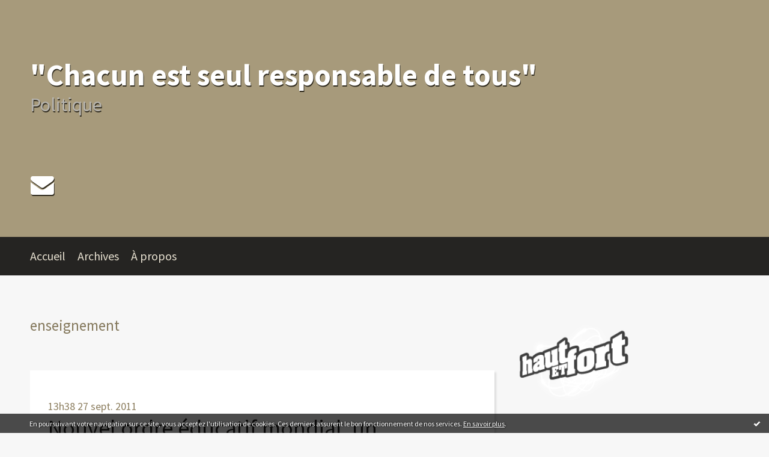

--- FILE ---
content_type: text/html; charset=utf-8
request_url: http://orianeborja.hautetfort.com/tag/enseignement
body_size: 32489
content:
<!DOCTYPE html>
<!--[if lte IE 6]><html class="ie6 ie67 ie678" lang="fr"><![endif]-->
<!--[if IE 7]><html class="ie7 ie67 ie678" lang="fr"><![endif]-->
<!--[if IE 8]><html class="ie8 ie678" lang="fr"><![endif]-->
<!--[if IE 9]><html class="ie9" lang="fr"><![endif]-->
<!--[if (gt IE 9)|!(IE)]<!--><html lang="fr"><!--<![endif]-->
<head>
<meta charset="UTF-8"/>
<title>enseignement - &quot;Chacun est seul responsable de tous&quot;</title>
<meta name="viewport" content="width=device-width,initial-scale=1"/>
<meta name="description" content="Politique"/>
<meta name="keywords" content="enseignement, Politique Oriane Borja"/>
<meta name="robots" content="index,follow"/>
<meta property="fb:app_id" content="564662580264973"/><link rel="stylesheet" href="https://static.hautetfort.com/backend/skins/skin5/8d805f.css"/>
<link rel="stylesheet" href="/style.css?1765658185"/>
<!--[if (gt IE 8)|!(IE)]<!-->
<link href="https://fonts.googleapis.com/css?family=Source+Sans+Pro:400,400italic,700,700italic|" rel="stylesheet"/>
<!--<![endif]-->
<!--[if lte IE 8]>
<link href="https://fonts.googleapis.com/css?family=Source+Sans+Pro:400" rel="stylesheet"/>
<link href="https://fonts.googleapis.com/css?family=Source+Sans+Pro:400italic" rel="stylesheet"/>
<link href="https://fonts.googleapis.com/css?family=Source+Sans+Pro:700" rel="stylesheet"/>
<link href="https://fonts.googleapis.com/css?family=Source+Sans+Pro:700italic" rel="stylesheet"/>
<![endif]-->
<link rel="stylesheet" href="https://static.hautetfort.com/backend/css/font/font-awesome.min.css"/>
<!--[if IE 7]><link rel="stylesheet" href="https://static.hautetfort.com/backend/css/font/font-awesome-ie7.min.css"/><![endif]--><link rel="shortcut icon" href="https://static.hautetfort.com/backend/graphics/favicon.ico"/>
<link rel="alternate" type="application/atom+xml" title="Atom" href="http://orianeborja.hautetfort.com/atom.xml"/>
<link rel="alternate" type="application/rss+xml" title="RSS" href="http://orianeborja.hautetfort.com/index.rss"/>
<link rel="EditURI" type="application/rsd+xml" title="RSD" href="https://www.hautetfort.com/admin/rsd/95308"/>
<link rel="start" href="http://orianeborja.hautetfort.com/" title="Home"/>
<link rel="canonical" href="http://orianeborja.hautetfort.com/tag/enseignement"/>
<!--[if lt IE 9]><script src="http://html5shiv.googlecode.com/svn/trunk/html5.js"></script><![endif]-->
<!-- start script --><!-- end script -->
<script type="text/javascript">

function popupCenter(url,width,height,xtr) {
    var top=(screen.height-height)/2;
    var left=(screen.width-width)/2;
    window.open(url,"",xtr+",top="+top+",left="+left+",width="+width+",height="+height);
}

</script>

    <style type="text/css">
body {
    margin-bottom: 0px;
}
#toppub { display: block; width: 555px; height: 140px; margin: 0 auto;}
.content a img {border:0px;}
#footer {
    text-align: center;
    font-size: 65%;
    width: auto;
    margin: 2em auto 0px auto;
    color: #000;
    line-height: 210%;
    display: block;

    padding: 15px 15px 35px ;
    background: #fff url("http://static.hautetfort.com/backend/images/hetf-background.png") no-repeat 45% 10%;
    border-top: 3px solid #D20000;
        
}
#footer a {
    color: #000;
    text-decoration: underline;
    background-color: transparent;
    display: inline;
}
#footer a:hover {
    color: #000;
    text-decoration: underline;
    background-color: transparent;
    display: inline;
}
#sponsored-links {
    display: block;
    margin: 0;
    padding: 0;
    border: 0;
    background: transparent;
    margin-bottom: -5px;
}
</style>

</head><body id="page-tag" itemscope="itemscope" itemtype="http://schema.org/WebPage">
<div data-cookie="off"><p data-close><a href="#" title="J'ai lu ce message"><span class="ui-icon ui-icon-check">Ok</span></a></p><p data-text>En poursuivant votre navigation sur ce site, vous acceptez l'utilisation de cookies. Ces derniers assurent le bon fonctionnement de nos services. <a href="https://www.hautetfort.com/cookies.html" title="En savoir plus sur les cookies" target="_blank">En savoir plus</a>.</p></div><style>[data-cookie]{display:none;position:fixed;backface-visibility:hidden;bottom:0;left:0;width:100%;background:black;background:url([data-uri]);color:white;padding:.5em 0;text-align:center;z-index:9999;}
[data-cookie~="on"]{display:block;}
[data-cookie] p{color:white;font-size:12px;margin:0;padding:0 .5em;line-height:1.3em;text-shadow:1px 0 3px rgba(0,0,0,1);}
[data-cookie] a{color:white;}
[data-cookie] [data-text]{margin:1px auto 0;text-align:left;max-width:980px;}
[data-cookie] [data-close]{float:right;margin:0 .5em;}
[data-cookie] .ui-icon{background-image: url(//download.jqueryui.com/themeroller/images/ui-icons_ffffff_256x240.png);}
.ui-icon-check {background-position: -64px -144px;}
.ui-icon {height: 16px;width: 16px;}
.ui-icon {background-repeat: no-repeat;display: block;overflow: hidden;text-indent: -99999px;}
@media print {[data-cookie]{display:none;}}
</style>
<div class="wrapper">
<div class="container">
<!--[if lte IE 7><p class="alert">Votre navigateur est <strong>périmé</strong>. <a href="http://browsehappy.com/" target="_blank">Veuillez mettre votre navigateur à jour.</a></p><![endif]-->
<a href="#content" class="skip-link" accesskey="s">Aller au contenu</a>
<header class="header-main" role="banner" itemscope="itemscope" itemtype="http://schema.org/WPHeader">
<div class="main-inner">
<!-- start top --><div class="row-fluid"><div class="span12"><!-- widget heading on -->
<div class="box box-heading" id="box-heading-15561">
<div class="box-header">
<h1><a href="http://orianeborja.hautetfort.com/">&quot;Chacun est seul responsable de tous&quot;</a></h1>
</div>
<div class="box-body">
<h2>Politique</h2>
</div>
</div>
<!-- widget heading off --></div></div><div class="row-fluid"><div class="span12"><!-- widget sharing on -->
<div class="box box-sharing" id="box-sharing-283448">
<div class="box-body">
<ul role="list" class="sharing-list">
<li role="listitem"><a href="http://orianeborja.hautetfort.com/apps/contact/index.php" title="Email"><span class="icon-container"><i class="icon icon-envelope"></i><span class="mask-text">Email</span></span></a></li>
</ul>
</div>
</div>
<!-- widget sharing off --></div></div><!-- end top --></div>
</header>
<div class="menu-main">
<div class="main-inner">
<div class="row-fluid">
<div class="span12">
<!-- widget menu on -->
<div role="navigation" class="box box-menu box-menu-sticky" id="box-menu-15563">
<div class="box-body">
<span class="menu-switcher" id="display-navigation"><i class="icon icon-reorder"></i></span><nav role="navigation" id="navigation-to-display">
<ul role="menu">
<li role="menuitem"><a href="/">Accueil</a></li>
<li class="masked-on-mobile" role="menuitem"><a href="/archives">Archives</a></li>
<li role="menuitem"><a href="/about.html">À propos</a></li>
<li class="revealed-on-mobile" role="menuitem" tabindex="-1"><a href="http://orianeborja.hautetfort.com/">Notes</a></li>
<li class="revealed-on-mobile" role="menuitem" tabindex="-1"><a href="http://orianeborja.hautetfort.com/archives#archive-categories">Catégories</a></li><li class="revealed-on-mobile" role="menuitem" tabindex="-1"><a href="http://orianeborja.hautetfort.com/archives#archive-months">Archives</a></li>
</ul>
</nav>
</div>
</div>
<!-- widget menu off --></div>
</div>
</div>
</div>
<div class="body-main" role="main">
<div class="main-inner">
<div class="row-fluid">
<div class="span8">
<main role="main">

<article class="content" id="content" itemprop="mainContentOfPage">
<header class="content-header">
<h1>enseignement</h1>
</header>
<div class="content-body">
<ul role="list" class="articles-list">
<li role="listitem">
<!-- widget article on -->
<article class="box box-article" role="article" id="article3796519" itemscope="itemscope" itemtype="http://schema.org/BlogPosting" data-url="http://orianeborja.hautetfort.com/archive/2011/09/27/nouvel-ordre-educatif-mondial-un-monopole-du-marche-partie-i3.html">
<header class="box-header">
<div class="pre-article-title">
<div><!-- start post 1 --><!-- end post 1 --></div>
</div>
<span class="date box-article-date">
<time pubdate="pubdate" datetime="2011-09-27T13:38:00" itemprop="datePublished">
<span class="date-hour-minute">13h38</span>
<span class="date-day">27</span>
<span class="date-month-year">sept. 2011</span>
</time>
</span>
<h1 itemprop="name headline"><a href="http://orianeborja.hautetfort.com/archive/2011/09/27/nouvel-ordre-educatif-mondial-un-monopole-du-marche-partie-i3.html">Nouvel ordre éducatif mondial, un monopole du marché (Partie I)</a></h1>
<div class="post-article-title">
<div><!-- start post 2 --><span class="box-article-link box-article-facebook-like">
<iframe src="https://www.facebook.com/plugins/like.php?href=http%3A%2F%2Forianeborja.hautetfort.com%2Farchive%2F2011%2F09%2F27%2Fnouvel-ordre-educatif-mondial-un-monopole-du-marche-partie-i3.html&amp;layout=button_count&amp;show_faces=false&amp;width=100&amp;action=like&amp;colorscheme=light" scrolling="no" frameborder="0" allowTransparency="true" style="width:100px;height:22px"></iframe>
</span><span class="box-article-link box-article-twitter">
<a href="https://twitter.com/share" class="twitter-share-button" data-url="http://orianeborja.hautetfort.com/archive/2011/09/27/nouvel-ordre-educatif-mondial-un-monopole-du-marche-partie-i3.html" data-text="Nouvel ordre éducatif mondial, un monopole du marché (Partie I)" data-lang="fr" data-count="horizontal">Tweet</a>

<script>!function(d,s,id){var js,fjs=d.getElementsByTagName(s)[0],p=/^http:/.test(d.location)?'http':'https';if(!d.getElementById(id)){js=d.createElement(s);js.id=id;js.src=p+'://platform.twitter.com/widgets.js';fjs.parentNode.insertBefore(js,fjs);}}(document, 'script', 'twitter-wjs');</script>

</span><!-- end post 2 --></div>
</div>
</header>
<section class="clearfix box-body" itemprop="articleBody">
<p><span style="font-size: medium;"><strong>Sommaire</strong></span></p>
<p><span style="color: #993366; font-size: x-large;"><strong>I - Eléments de pénétration des discours mondialistes à l’école via les dites sciences de l’éducation, garanties de l’uniformatisation du système</strong></span></p>
<p><span style="font-size: large;"><strong>A- Les éléments de fond définis par l’Ocde</strong></span></p>
<p><span style="font-size: large;"><strong>B - Les éléments de forme (encadrement, structure)</strong></span></p>
<p><span style="font-size: medium;"><strong>1) Les cycles des apprentissages</strong></span></p>
<p><span style="font-size: medium;"><strong>2) La régionalisation</strong></span></p>
<p><span style="font-size: medium;"><strong>3) Ecole des quatre jours</strong></span></p>
<p><span style="font-size: medium;"><strong>4) Rythmes scolaires avec introduction du sport l’après-midi</strong></span></p>
<p><span style="font-size: medium;"><strong>5) Livret de compétences expérimentales, vecteur d'une complémentarité nouvelle entre l'établissement scolaire et ses partenaires, notamment les associations de jeunesse et d'éducation populaire, les partenaires économiques</strong></span></p>
<p><span style="font-size: medium;"><strong>6) Le fichier et le flicage des élèves</strong></span></p>
<p><span style="font-size: medium;"><strong>7) La spécialisation</strong></span></p>
<p><span style="font-size: medium;"><strong>8) Réforme LMD</strong></span></p>
<p><span style="color: #993366; font-size: x-large;"><strong>II - Marchandisation du savoir et des offres de formation</strong></span></p>
<p><span style="font-size: large;"><strong>A - Externalisation, sous-traitance</strong></span></p>
<p><span style="font-size: medium;">1) Sciences, l’exemple de La Main à la pâte</span></p>
<p><span style="font-size: medium;">2) Voyages et sorties pédagogiques</span></p>
<p><span style="font-size: medium;">3) Les kits lecture</span></p>
<p><span style="font-size: large;"><strong>B - Restauration scolaire et sponsoring</strong></span></p>
<p><span style="font-size: large;"><strong>C - Exploitation commerciale du temps de cerveau disponible</strong></span></p>
<p><span style="font-size: large;"><strong>D - Les palliatifs</strong></span></p>
<p><span style="font-size: medium;">1) Marché du soutien scolaire</span></p>
<p><span style="font-size: medium;">2) Marché des logiciels ludo éducatifs</span></p>
<p><span style="font-size: medium;">3 ) Les réseaux d’influence, antirépublicains</span></p>
<p><span style="font-size: medium;">4) Les écoles hors-contrat, dérive libérale et problématique du Chèque éducation</span></p>
<p><span style="font-size: large;"><strong>E - Internet, cartables net</strong></span></p>
<p><span style="font-size: large;"><strong>F - E-Learning et présentiel, la révolution éducative en marche</strong></span></p>
<p><span style="font-size: medium;">1) Territorialisation de l’enseignement</span></p>
<p><span style="font-size: medium;">2) Concurrence des écoles virtuelles à la carte et monopole du modèle mondial des apprentissages</span></p>
</section>
<section class="article-bottom">
<div><!-- start post 3 --><span class="box-article-link box-article-permalink">
<a href="http://orianeborja.hautetfort.com/archive/2011/09/27/nouvel-ordre-educatif-mondial-un-monopole-du-marche-partie-i3.html" id="a0"><i class="icon icon-link"></i> Lien permanent</a>
</span><!-- widget categories on -->
<span class="box-article-link box-article-categories">Catégories : <a href="http://orianeborja.hautetfort.com/ecole">Ecole</a>, <a href="http://orianeborja.hautetfort.com/legislatives">Législatives</a>, <a href="http://orianeborja.hautetfort.com/presidentielles">Présidentielles</a></span><!-- widget categories off --><!-- widget tags on -->
<span class="box-article-link box-article-tags" itemprop="keywords">Tags : <a href="http://orianeborja.hautetfort.com/tag/enseignement">enseignement</a>, <a href="http://orianeborja.hautetfort.com/tag/%C3%A9ducation+nationale">éducation nationale</a></span><!-- widget tags off --><iframe src="https://www.facebook.com/plugins/comments.php?href=http://orianeborja.hautetfort.com/archive/2011/09/27/nouvel-ordre-educatif-mondial-un-monopole-du-marche-partie-i3.html&amp;permalink=1" scrolling="no" frameborder="0" style="border:none; overflow:hidden; width:160px; height:16px;vertical-align:bottom" allowTransparency="true"></iframe>
<!-- end post 3 --></div>
</section>
<footer class="box-footer">
</footer>
</article>
<!-- widget article off --></li>
<li role="listitem">
<!-- widget article on -->
<article class="box box-article" role="article" id="article3796493" itemscope="itemscope" itemtype="http://schema.org/BlogPosting" data-url="http://orianeborja.hautetfort.com/archive/2011/09/27/nouvel-ordre-educatif-mondial-un-monopole-du-marche-partie-v2.html">
<header class="box-header">
<div class="pre-article-title">
<div><!-- start post 1 --><!-- end post 1 --></div>
</div>
<span class="date box-article-date">
<time pubdate="pubdate" datetime="2011-09-27T13:11:00" itemprop="datePublished">
<span class="date-hour-minute">13h11</span>
<span class="date-day">27</span>
<span class="date-month-year">sept. 2011</span>
</time>
</span>
<h1 itemprop="name headline"><a href="http://orianeborja.hautetfort.com/archive/2011/09/27/nouvel-ordre-educatif-mondial-un-monopole-du-marche-partie-v2.html">Nouvel ordre éducatif mondial, un monopole du marché (Partie V)</a></h1>
<div class="post-article-title">
<div><!-- start post 2 --><span class="box-article-link box-article-facebook-like">
<iframe src="https://www.facebook.com/plugins/like.php?href=http%3A%2F%2Forianeborja.hautetfort.com%2Farchive%2F2011%2F09%2F27%2Fnouvel-ordre-educatif-mondial-un-monopole-du-marche-partie-v2.html&amp;layout=button_count&amp;show_faces=false&amp;width=100&amp;action=like&amp;colorscheme=light" scrolling="no" frameborder="0" allowTransparency="true" style="width:100px;height:22px"></iframe>
</span><span class="box-article-link box-article-twitter">
<a href="https://twitter.com/share" class="twitter-share-button" data-url="http://orianeborja.hautetfort.com/archive/2011/09/27/nouvel-ordre-educatif-mondial-un-monopole-du-marche-partie-v2.html" data-text="Nouvel ordre éducatif mondial, un monopole du marché (Partie V)" data-lang="fr" data-count="horizontal">Tweet</a>

<script>!function(d,s,id){var js,fjs=d.getElementsByTagName(s)[0],p=/^http:/.test(d.location)?'http':'https';if(!d.getElementById(id)){js=d.createElement(s);js.id=id;js.src=p+'://platform.twitter.com/widgets.js';fjs.parentNode.insertBefore(js,fjs);}}(document, 'script', 'twitter-wjs');</script>

</span><!-- end post 2 --></div>
</div>
</header>
<section class="clearfix box-body" itemprop="articleBody">
<p><span style="font-size: large;"><strong>B - Restauration scolaire et sponsoring</strong></span></p>
<p>　</p>
<p>Les cantines scolaires sont régies par une Charte et la circulaire interministérielle du 25 juin 2001.</p>
<p>N’ayant pas la force contraignante d’une loi, elles interdisent a priori le sponsoring, sauf en ce qui concerne l’apposition de la marque propre de la société qui sous-traite les repas.</p>
<p>Le leader <strong>Sodexo</strong>, travaille tant dans la restauration des entreprises qu’avec les collectivités, il organise des espaces sur le modèle des campus à l’américaine et des animations «　pédagogiques　»　.</p>
<p>Ce genre de sous-traitances privées engendré par une législation sur l’hygiène de plus en plus drastique, a augmenté les coûts et donc les prix qui ne cessent de croître, d’autant plus avec l’introduction du bio, sans compter les envolés à venir des denrées alimentaires.</p>
<p>Ces entreprises privées dont le but est de faire des bénéfices, composent des menus souvent peu équilibrés et qui arrivent sous vide avant d’être réchauffés.</p>
<p>Mauvaises matières grasses, mauvaises alliances de produits, beaucoup de sauces et d’enrobage, perte de vitamines des plats préparés à l’avance, etc.</p>
<p>Les enfants ne mangent pas ou peu d’autant que les collations du matin pour les petits, restent la norme malgré les démarches pour les supprimer (cela permet aux enseignants d’avoir un moment «　calme　» et dit «　pédagogique　»).</p>
<p>Il est évident que la dérive concernant la présence de marques publicitaires et tout à fait envisageable dans la mesure où les budgets des collectivités comme celui de l’Etat, se réduisent, que les coûts augmentent et qu’il faut bien trouver l’argent quelque part avant que les prix de la cantine ne deviennent complètement prohibitifs, ce qui est déjà le cas pour les familles modestes .</p>
<p>Les prix sont extrêmement variables selon le lieu géographique, les variations du simple au quadruple existent par exemple pour les revenus les plus bas quand elles sont plus dégressives pour les plus hauts revenus (exemple : repas de 0,80 à 3 euros à La Trinité (06), contre 3,70 à 7,10 à Thouaré-sur-Loire (44)).</p>
<p>On note un sorte de sponsoring larvé avec l’offensive des produits <strong>Max Havelaar</strong> dans les cantines.</p>
<p>Il est mentionné dans les menus les produits issus du <strong>commerce équitable</strong> avec le logo de cette marque dont le lien est d’ailleurs facilement établi puisque les mairies affichent et revendiquent fièrement cette démarche idéologique.</p>
<p>Problème des marques type <strong>«　Saveur de l’année　» (Monadia)</strong> qui travaillent avec les restaurations scolaires.</p>
<p>Problème des <strong>zones test</strong> des entreprises privées qui fonctionnent en partenariat avec les entreprises de restauration, elles testent les nouveaux produits sur les enfants avant de les mettre sur le marché (forme, saveurs), et dans l‘espoir que les enfants demandent les mêmes à la maison.</p>
<p>En échange, les entreprises de restauration sont rémunérées par ces marques.</p>
<p>　</p>
<p>　</p>
<p><span style="font-size: large;"><strong>C - Exploitation commerciale du temps de cerveau disponible</strong></span></p>
<p>Plus précisément, il serait question de rentabiliser commercialement la mise en friche du cerveau de l’enfant, ou plus exactement son manque d’esprit critique, sa seule capacité de porosité à tout ce qu’on lui donnera à avaler.</p>
<p>L’utilisation des écrans (télévision, ordinateurs, consoles) ne serait pas si nocives pour un cerveau bien structuré.</p>
<p>Elle est dangereuse dans les trois premières années où l’enfant a principalement besoin d’un échange par le soin, le regard attentif, la communication les yeux dans les yeux, de sens qui se répondent, de bras qui le rassurent.</p>
<p>La structuration première du cerveau se fait in utero et les toutes premières années sont primordiales.</p>
<p>Ensuite, l’écran peut être utilisé de manière parcimonieuse et contrôlée.</p>
<p>Le temps de cerveau disponible se réduisant naturellement chez un enfant instruit correctement.</p>
<p>Et si évidemment la publicité a envahi cette part de marché, elle n’aurait aucun impact chez un enfant dont les parents assumeraient leurs responsabilités éducatives.</p>
<p>On a tendance à se décharger sur d’autres de nos propres carences. C’est au final, le parent qui autorise, le parent qui décide, lui qui installe le cas échéant, un contrôle parental s’il se rend bien compte de son absence d’autorité.</p>
<p>Le responsable de la dégénérescence éducative est moins au final le media, que le parent, lui-même soumis à l’idéologie de l’enfant roi et la politique familiale qui incite à se débarrasser de ses enfants plutôt que de s’en occuper (modes de garde contre salaire parental).</p>
<p>Dès la maternelle, les nouvelles méthodes engendrées par les pseudo «　sciences de l’éducation　» qui entendent mettre l’enfant au centre des savoirs, ne structurent pas le cerveau correctement.</p>
<p>Les méthodes globales (toutes les méthodes ne partant pas du plus petit élément pour aller vers le toujours plus complexe avec force exercices d’application, sont des méthodes globales) utilisées par la suite, ne sont pas celles qui obéissent aux lois neurologiques de notre cerveau. (Travaux de Roger Sperry, du Docteur Wettstein Badour, du Professeur Stanislas Dehaene)</p>
<p>La pensée est prémâché et avalée d’un bloc, c’est le plus souvent le dernier qui a parlé qui a raison.</p>
<p>La publicité occupe le vide laissé à la fois par le manque d’éducation parentale puis par le manque d’instruction.</p>
<p>L’éducation parentale effective favorisant l’entrée dans l’instruction qui seule, structure et permet l’accès à l’analyse, l’esprit critique.</p>
<p>Si l’on peut réglementer la publicité des chaînes publiques, il semble inenvisageable de légiférer de façon exhaustive en matière de publicité commerciale ciblant les enfants en ce qui concerne les medias privés et/ou étrangers, l’Etat outrepasserait ses prérogatives telles que nous les envisageons.</p>
<p>　</p>
<p>　</p>
<p><span style="font-size: large;"><strong>D - Les palliatifs</strong></span></p>
<p>Si l’Omc et l’Ocde ont tablé sur l’échec de notre Education Nationale pour accélérer la fuite en avant et installer leur nouvel ordre éducatif mondial, les entreprises privées sont et demain davantage encore, les bénéficiaires de l’anéantissement de notre ancienne école de la transmission des savoirs.</p>
<p><span style="font-size: medium;"><strong>1) Marché du soutien scolaire</strong></span></p>
<p>Il n’a cessé de croître au fur et à mesure que l’inquiétude des parents allait grandissante, tant face à l’échec patent de l’école, que celui de leurs enfants, et que le marché de l’emploi se rétrécissait comme peau de chagrin.</p>
<p>En la matière, on trouve de tout à mettre dans son panier.</p>
<p>Nombreuses petites entreprises s’y sont cassées le nez tant les salaires bas des employés nécessite une gestion au plus près qui ne tient pas la concurrence face aux grandes qui peuvent se permettre de centraliser les coûts, publicitaires notamment.</p>
<p>Le résultat est au petit bonheur, la formation des maîtres, le plus souvent des étudiants, étant davantage évaluée sur le tas et si les familles y ayant recours sont en mesure de les évaluer.</p>
<p>Le secteur reste précaire et aléatoire, les cours sont demandés à la petite semaine, et les budgets des familles tendant à se réduire.</p>
<p>Les aides fiscales de l’Etat sont importantes même si là encore, elles baissent, et les enseignants reconnaissent à raison que l’état a là une bien étrange façon de financer le marché privé quand parallèlement il restreint les budgets attribués au service public.</p>
<p>L’utilisation du budget éducatif restant à redéfinir en réinstaurant une école de l’instruction quand aujourd’hui le système de l’éducation globale qui prend le pas, s‘avère tant improductif intellectuellement qu’il le deviendra à terme, économiquement.</p>
<p><span style="font-size: medium;"><strong>2) Marché des logiciels ludo éducatifs</strong></span></p>
<p>Dans ce domaine également, les grands groupes de jouets ont investi un secteur très rentable, permettant encore aux parents de se décharger de leur souci éducatif.</p>
<p>Le marché s’étend toujours davantage et a su s’adapter au nouvel ordre éducatif mondial.</p>
<p>A l’affût des derniers programmes qui changent sans cesse, faisant valoir toutes les différentes éditions pour mieux promouvoir leur produits.</p>
<p>La demande glissant peu à peu de l’édition traditionnelle aux logiciels informatiques, les bénéfices ne cessent de croître grâce aux faibles coûts de revient des supports.</p>
<p>On sait que l’usage des matériels ludo éducatifs n’est en aucune manière en rapport avec la quantité d’achat de ces produits qui sont vite délaissés par les enfants.</p>
<p>L’essentiel est basé sur le marketing, en partenariat avec les marques à la mode qui accordent des licences, la qualité du travail éducatif virtuel n’est d’ailleurs que la dernière des préoccupations, tant le marché se gagne davantage sur le packaging, la publicité, le marketing et les réseaux commerciaux.</p>
<p>On note que le niveau réel des enfants n’a cessé de régresser au fur et à mesure que les familles s’équipaient de matériels pédagogiques des plus sophistiqués .</p>
<p>Les écoles ont parfois recours a des supports éducatifs vendus dans le commerce.</p>
<p>　</p>
<p><span style="font-size: medium;"><strong>3 ) Les réseaux d’influence, antirépublicains</strong></span></p>
<p>On connaît assez les réseaux de gauche de l’Education populaire et de la Ligue de l’enseignement qui développent une myriade de réseaux tant sur notre territoire qu’au niveau international.</p>
<p>On sait aujourd’hui le partenariat qu’ils exercent avec l’Ocde et le Longlife Learning, au service du marché éducatif et du modèle marchand mondialiste.</p>
<p>On sait moins ce qui se passe du côté de la droite, si tant est que l’on soit capable de différencier la gauche de la droite dans ce domaine comme dans tous les autres, là encore, il ne s’agit que d’une différence de degré et non de nature.</p>
<p>Luc Chatel est né aux États-Unis et fut notamment spécialiste en marketing auprès du groupe L’Oréal et secrétaire d'État auprès du ministre de l'Économie, détails non sans signification pour devenir ministre de l'Éducation nationale française.</p>
<p>National étant un bien grand mot quand on sait que nos politiques en la matière n’ont cessé de saborder sa filiation héréditaire de transmission des savoirs pour s’aligner sur le Nouvel ordre éducatif mondial décidé dans les lointains organismes que sont l’Ocde, l’Omc, Fmi, et autres Banque mondiale.</p>
<p>Les qualifications du ministre le prédestinait à parachever l’œuvre de Xavier Darcos, qui, comme François Bayrou, autre de ses prédécesseurs, fut membre de l’association libérale «　Créateur d’école　» dont "(la) mission (fut) l'identification des verrous et les moyens de les faire sauter, (...)(préconisant) de ne pas tomber dans le piège de la réforme globale, mais identifier avec précision les actions nécessaires, tout en les rendant possible... ".</p>
<p>Elles exercent toute une forme de politique anglo saxonne antirépublicaine, c ’est la politique des «lobbies». Là où il a un marché, il y a un ou même des, groupes de pressions, concurrence oblige.</p>
<p>La nomination de Luc Chatel à l’Education n’est pas une coïncidence.</p>
<p>On se moquera de savoir qui de ces ministres, de leur philosophe libéral Philippe Némo, ou membres du Club de l’Horloge, fait partie des nombreuses associations, courants ou partis politiques qui appliquent les dogmes libéraux, certains ont pu changer de nom, mais on peut citer : Alternative libérale, Avenir de la culture, Sauvegarde retraites, Droit de naître, le GEFI, l’Institut pour la Justice, Contribuables associés, Institut pour la recherche sur les administrations publiques, l'association parlementaire pour la liberté de l'enseignement conduite par Jacques Barrot, Réseau liberté, Conscience politique, Catholiques pour la liberté économique, Sos-éducation, Fondation pour l'école, et petite dernière sur le marché, Lire Ecrire et son scoladon…</p>
<p>&nbsp;</p>
<p>Peu importe leurs liens croisés ou tordus, il est de rigueur de n’émettre aucune filiation entre ses officines qui se veulent indépendantes , l’important étant surtout qu’elles appliquent toutes les mêmes «　directives　» libérales .</p>
<p>Pour nos partisans du tout économique, l’école est un marché comme un autre, et il est aberrant qu’il survive en France un service public en la matière comme dans d’autres.</p>
<p>Le cas de SOS-éducation est intéressant, la concurrence menant logiquement au monopole, c’est elle qui tient la corde.</p>
<p>A sa création, elle avait envoyer une pétition destinée à défendre la politique familiale française, en anglais, s’excusant en préambule de n’avoir pu traduire du fait de l’urgence !</p>
<p>Les similitudes entre la politique éducative qu’elle préconise et celle menée aux Etats-Unis avec l’idée d’un réseau d’établissements indépendants sur la base d’une chartre minimale imposée par l’Etat, sont flagrantes.</p>
<p>Ils souhaitent la mise en place d’écoles distinctes pour les enfants de « ceux qui ne lisent pas les mêmes journaux, ne votent pas pour les mêmes partis, n’ont pas les mêmes genres et styles de vie, etc. » Vision ultralibérale de l’éducation, on ne s’étonnera donc pas qu’elle proposa une conférence avec Yvon Gattaz, ancien président du MEDEF, à la questure de l’Assemblée Nationale, où elle a donc ses entrées.</p>
<p>Cette association rend un diagnostic correct du niveau catastrophique actuel des élèves. Mais la réponse qu’elle préconise est aussi effrayante que le mal, et elle se positionne d’ores et déjà sur une part du «marché éducatif».</p>
<p>Comme il l’est préconisé au niveau de l’OCDE ou de l’OMC, nos dirigeants devraient profiter de cet échec pour faire disparaître le service public de l’éducation nationale, celui qui, a priori devrait consister en une école républicaine forte, capable de transmettre à tous les élèves, quelles que soient leurs origines, sociale, confessionnelle, culturelle, un patrimoine commun de connaissances, une instruction qui serait un véritable ciment de la Nation et qui permettrait la promotion sociale de chacun.</p>
<p>SOS Education se targue d’exercer une certaine pression sur les gouvernements ( mais bien sûr, les lobbies n’existent pas en France), ainsi se vante-elle d’avoir abouti aux prises de position de Gilles de Robien sur les méthodes de lecture, avec toutefois le succès que l’on sait dans la pratique.</p>
<p>Les groupes de pression font partie du système mondialiste, ils génèrent un marché, mais on ne les laisse penser qu’ils exercent un pouvoir que dès lors qu’ils sont mainstreams (dans le courant dominant).</p>
<p><span style="font-size: medium;"><strong>4) Les écoles hors-contrat, dérive libérale et problématique du chèque éducation</strong></span></p>
<p>Il était également mainstream de s’aligner sur le processus anglo-saxon des écoles hors-contrat.</p>
<p>Si nous reconnaissons le libre choix de l’école entre écoles publiques et écoles privées, nous ne souhaitons qu’une instruction nationale, creuset de la nation.</p>
<p>Les écoles hors-contrat sont des écoles à la carte d’inspiration ultralibérale qui ont davantage une logique de rentabilité et de sélection par l’argent.</p>
<p>Leur idéologie libérale ne les empêchant pas de faire pression sur les gouvernements pour obtenir des aides fiscales, mais encore revendiquent-elles le Chèque éducation.</p>
<p>Le principe de l’école libérale est une catastrophe pour la cohésion nationale, elle a ouvert le champ à l’instauration d’une multitude d’écoles communautaristes, catholiques bien sûr, puisque la volonté affichée de la Fondation pour l’école par exemple, est d’investir les écoles privées sous contrat où elle voit un réseau captif, mais encore des écoles coraniques, kurdes, etc.</p>
<p>Le tout sans aucun contrôle.</p>
<p>La Fondation pour l’école n’a par exemple qu’une volonté de satisfaire une cliente, mais non de revenir aux méthodes traditionnelles d’instruction.</p>
<p>Ainsi a -t-elle mis en place, avant même de proposer à ses membres la façon de créer son école, un réseau de formation payant où il est proposé la méthode Montessori qui est une école appliquant les principes des nouvelles pédagogies jusqu’à leur paroxysme. L’enfant décidant par lui-même s’il aborde telle ou telle matière.</p>
<p>Les écoles hors-contrat s’inscrivent parfaitement dans le marché éducatif et les conceptions de l’Ocde puisqu’elles sont par essence attirées par les méthodes qui génèrent des flux financiers. Or les nouvelles pédagogies nécessitent sans cesse de nouvelles formations, d’une part parce qu’elles entretiennent un goût du nouveau pour le nouveau, mais encore parce qu’elles s’adaptent aussi à la demande de flexibilité demandée par les instances économiques et financières, c’est là encore leur intérêt économique.</p>
<p>Le concept de Chèque éducation est un concept mondialiste. Il paraît inopportun pour nous de continuer à l’utiliser.</p>
<p>Ce système a été initialement développé en 1990, dans la ville de Milwaukee (États-Unis) sous le nom de « school vouchers » et a depuis été mis en place au Chili (le Chili a servi de laboratoire mondialiste en matière d‘éducation, l‘ensemble du système scolaire a été privatiser ne laissant plus qu‘un reliquat public poubelle), en Suède (un des fers de lance des nouvelles pédagogies en Europe), aux Pays-Bas, à Hong-Kong (l’Asie, et tout spécialement la Corée du Sud est le meilleur élément du Nouvel ordre éducatif mondial) et dans plusieurs autres États des États-Unis. Il a par ailleurs été expérimenté, puis abandonné, au Royaume-Uni. Plus récemment, il a fait l'objet d'un large débat dans plusieurs cantons suisses, sans avoir été retenu.</p>
<p>　</p>
</section>
<section class="article-bottom">
<div><!-- start post 3 --><span class="box-article-link box-article-permalink">
<a href="http://orianeborja.hautetfort.com/archive/2011/09/27/nouvel-ordre-educatif-mondial-un-monopole-du-marche-partie-v2.html" id="a1"><i class="icon icon-link"></i> Lien permanent</a>
</span><!-- widget categories on -->
<span class="box-article-link box-article-categories">Catégories : <a href="http://orianeborja.hautetfort.com/ecole">Ecole</a>, <a href="http://orianeborja.hautetfort.com/legislatives">Législatives</a>, <a href="http://orianeborja.hautetfort.com/presidentielles">Présidentielles</a></span><!-- widget categories off --><!-- widget tags on -->
<span class="box-article-link box-article-tags" itemprop="keywords">Tags : <a href="http://orianeborja.hautetfort.com/tag/enseignement">enseignement</a>, <a href="http://orianeborja.hautetfort.com/tag/%C3%A9ducation+nationale">éducation nationale</a>, <a href="http://orianeborja.hautetfort.com/tag/mondialisme">mondialisme</a></span><!-- widget tags off --><iframe src="https://www.facebook.com/plugins/comments.php?href=http://orianeborja.hautetfort.com/archive/2011/09/27/nouvel-ordre-educatif-mondial-un-monopole-du-marche-partie-v2.html&amp;permalink=1" scrolling="no" frameborder="0" style="border:none; overflow:hidden; width:160px; height:16px;vertical-align:bottom" allowTransparency="true"></iframe>
<!-- end post 3 --></div>
</section>
<footer class="box-footer">
</footer>
</article>
<!-- widget article off --></li>
<li role="listitem">
<!-- widget article on -->
<article class="box box-article" role="article" id="article3796483" itemscope="itemscope" itemtype="http://schema.org/BlogPosting" data-url="http://orianeborja.hautetfort.com/archive/2011/09/27/nouvel-ordre-educatif-mondial-un-monopole-du-marche-partie-v.html">
<header class="box-header">
<div class="pre-article-title">
<div><!-- start post 1 --><!-- end post 1 --></div>
</div>
<span class="date box-article-date">
<time pubdate="pubdate" datetime="2011-09-27T13:02:00" itemprop="datePublished">
<span class="date-hour-minute">13h02</span>
<span class="date-day">27</span>
<span class="date-month-year">sept. 2011</span>
</time>
</span>
<h1 itemprop="name headline"><a href="http://orianeborja.hautetfort.com/archive/2011/09/27/nouvel-ordre-educatif-mondial-un-monopole-du-marche-partie-v.html">Nouvel ordre éducatif mondial, un monopole du marché (Partie VII)</a></h1>
<div class="post-article-title">
<div><!-- start post 2 --><span class="box-article-link box-article-facebook-like">
<iframe src="https://www.facebook.com/plugins/like.php?href=http%3A%2F%2Forianeborja.hautetfort.com%2Farchive%2F2011%2F09%2F27%2Fnouvel-ordre-educatif-mondial-un-monopole-du-marche-partie-v.html&amp;layout=button_count&amp;show_faces=false&amp;width=100&amp;action=like&amp;colorscheme=light" scrolling="no" frameborder="0" allowTransparency="true" style="width:100px;height:22px"></iframe>
</span><span class="box-article-link box-article-twitter">
<a href="https://twitter.com/share" class="twitter-share-button" data-url="http://orianeborja.hautetfort.com/archive/2011/09/27/nouvel-ordre-educatif-mondial-un-monopole-du-marche-partie-v.html" data-text="Nouvel ordre éducatif mondial, un monopole du marché (Partie VII)" data-lang="fr" data-count="horizontal">Tweet</a>

<script>!function(d,s,id){var js,fjs=d.getElementsByTagName(s)[0],p=/^http:/.test(d.location)?'http':'https';if(!d.getElementById(id)){js=d.createElement(s);js.id=id;js.src=p+'://platform.twitter.com/widgets.js';fjs.parentNode.insertBefore(js,fjs);}}(document, 'script', 'twitter-wjs');</script>

</span><!-- end post 2 --></div>
</div>
</header>
<section class="clearfix box-body" itemprop="articleBody">
<div class="mbl notesBlogText clearfix">
<div>
<p><span style="font-size: large;"><strong>F -&nbsp; E-Learning et présentiel, la révolution éducative en marche</strong></span></p>
<p>Le nouvel ordre éducatif mondial entend diversifier et privatiser les offres de formation en réduisant leur coût grâce aux réseaux informatiques, mais il a aussi besoin de points d’ancrage territoriaux, le tout au service de la flexibilité du marché du travail.</p>
<p>　</p>
<p><span style="font-size: medium;"><strong>1) Territorialisation de l’enseignement</strong></span></p>
<p>Cf. Rapport Thélot sus-cité.</p>
<p>L’idéologie mondialiste a besoin de points d’ancrages territoriaux pour asseoir ses dogmes.</p>
<p>Elle prend appui sur les régions pour distiller les métamorphoses. [ A noter que le concept de territorialisation est général, tous les ouvrages sur le village planétaire y font référence ].</p>
<p>Des experts en éducation auprès de la Banque mondiale, ont participé à la régionalisation de la politique éducative. (William Experton par exemple, Spécialiste Principal auprès de la Banque mondiale, a travaillé au Conseil Régional de Paca en matière de Formation Tout au Long de la Vie).</p>
<p>Le premier «　Forum mondial sur l’éducation et la formation tout au long de la vie »　　, s’est déroulé à Paris, au Conseil Régional d’IDF le 28 octobre 2OO8.</p>
<p>Le second s’est déroulé à Shanghai, lors de l’exposition Universelle de 2010, et le troisième forum Mondial aura lieu à Marrakech du 30 octobre au 2 novembre 2012 . Les prix des places est de l’ordre de</p>
<p>Ils entendent s’occuper de l’apprentissage, de la petite enfance à la retraite, ce concept d’apprentissage dépassant les frontières, les temps et lieux de vie dans la nouvelle “société apprenante ”.</p>
<p>&nbsp;</p>
<p>Ils s’intéressent tout particulièrement aux territoires régionaux où «se pose la question d’une nouvelle gouvernance des politiques d’éducation et de formation», et où «　 préfigure la création d’un réseau mondial».</p>
<p>Le Comité mondial pour l’éducation tout au long de la vie ou, LLL pour Life Long Learning, est né en 2005, rebaptisé CMA en 2010 pour Comité mondial des apprentissages tout au long de la vie.</p>
<p>Il est inspiré par Jacques Delors et son rapport de la Commission internationale pour l’éducation pour le XXIème siècle de 1996, ainsi que par Philippe Mérieux.</p>
<p>Jacques Attali en est un fervent défenseur, il clôtura les travaux du premier forum mondial.</p>
<p>Le Comité mondial pour les apprentissages tout au long de la vie développe un multi-partenariat en prenant soin de parvenir à un équilibre entre les secteurs public et</p>
<p>privé et l’économie sociale. Il a noué des partenariats avec des organisations internationales publiques, dont l’Unesco, et</p>
<p>privées. Par ailleurs, des conventions de partenariat ont été conclues avec des collectivités territoriales dans le cadre de la coopération décentralisée.</p>
<p><span style="font-size: small;"><strong>Partenaires du Cma</strong></span></p>
<p><strong>Partenaires officiels :</strong> UNESCO, Conseil régional d’Île de France, Opcalia, Centre INFFO, MAIF, CNFPT, Agence Europe Education Formation, Fédération européenne des écoles</p>
<p><strong>Parrainages institutionnels :</strong> Présidence de la République dans la cadre de la Présidence française de l’Union européenne, Ministère des Affaires Étrangères et Européennes (DGM), Ministère de l’Éducation nationale (Direction des relations internationales), Ministère de l’Économie et des Finances ( DGEFP), Ministère de l’Enseignement supérieur et de la Recherche, Conseil d’Etat, Association des régions de France</p>
<p><strong>Entreprises multinationales partenaires :</strong> Gdf suez, Danone, Bongrain, Veolia, Axa, et autre membres de l'European Round Table</p>
<p><strong>Partenariats internationaux :</strong> Ocde, Conseil international de l’éducation des adultes, Agence chinoise pour la stratégie de développement de l’éducation (Gouvernement Chinois), Conseil d’éducation des adultes d’Amérique latine, Commission européenne, Comité des régions du Royaume-Uni, l’Organisation Internationale du travail pour l’Onu.</p>
<p><strong>Partenariat scientifique :</strong> L’Institut de l’UNESCO pour l’apprentissage tout au long de la vie, CEDEFOP, Université Paris Dauphine ( Département d’éducation permanente), THOT Cursus</p>
<p><strong>Club de partenaires :</strong> GARF, CNED, Solidarité laïque, CNAM, Mairie de Paris, AFPA, Café pédagogique, Chambre syndicale des matériels didactiques, Training Trainers Network, Commission nationale française pour l’UNESCO, Ligue de l’enseignement, Écoles de la 2ème chance, AFREF, GEHFA.</p>
<p>　</p>
<p><span style="font-size: small;"><strong>Le concept de «　villes apprenantes　», un concept mondialiste :</strong></span></p>
<p>le concept de « ville ou de région apprenante » est au cœur d’un nombre croissant de stratégies de développement régional.</p>
<p>La définition qui suit est tirée de l’Observateur de l’Ocde, je la recopie in extenso :</p>
<p>Il n’existe pas de définition unique d’une ville ou d’une région apprenante, bien que ce concept soit issu des théories sur l’innovation et les systèmes d’innovation. Les villes et régions apprenantes ont en commun la volonté clairement affichée de placer l’innovation et l’apprentissage au cœur de leur stratégie de développement. Elles cherchent à stimuler l’activité économique en combinant selon des modalités diverses l’apprentissage à vie, l’innovation et l’utilisation créative des technologies de l’information et de la communication.</p>
<p>La notion « d’apprentissage » dans les « villes apprenantes » recouvre à la fois l’apprentissage individuel et institutionnel. L’apprentissage individuel se réfère à l’acquisition, formelle ou informelle, de connaissances et de compétences par les individus. Elle désigne généralement l’ensemble des activités éducatives auxquelles une personne participe tout au long de sa vie, et non pas uniquement la scolarité et la formation initiale. L’apprentissage permet aux individus d’améliorer leurs revenus et leurs perspectives professionnelles, tandis que la société peut disposer d’une main-d’œuvre plus flexible et formée aux technologies les plus récentes.</p>
<p><strong>Apprendre pour être compétitif</strong></p>
<p>D’autres conditions sont également nécessaires à la construction d’une ville ou d’une région apprenante. Il faut notamment que les villes et les régions trouvent leur place au sein de l’économie mondiale. Pour cela, elles doivent imaginer des stratégies novatrices qui leur permettent de rester compétitives. Le défi consiste à inscrire l’apprentissage individuel dans un contexte plus large où les institutions sont conscientes de la nécessité d’innover et d’apprendre, tout en étant capables de mettre en œuvre ces objectifs. La constitution de réseaux et de partenariats est primordiale car l’apprentissage collectif repose sur l’échange continu d’informations sur les produits, les processus et les méthodes d’organisation du travail. De tels liens se tissent généralement entre des organisations qui entretiennent déjà depuis longtemps des relations stables basées sur la confiance. On voit également se développer des partenariats entre les villes et les régions.</p>
<p>Le tableau ci-dessous donne un aperçu des changements qui caractérisent le passage d’une économie industrielle à une économie fondée sur le savoir. Une étude portant sur des villes et des régions considérées comme « apprenantes » identifie plusieurs points communs.</p>
<p><strong>Le partenariat est essentiel</strong></p>
<p>Tout d’abord, il faut qu’il y ait une volonté claire et déterminée de tous les protagonistes – pouvoirs publics, entreprises privées, institutions d’enseignement et de recherche, associations locales ou personnalités importantes – de placer l’acquisition et la diffusion des connaissances au cœur du développement. Le fait que tous les acteurs aient le sentiment d’épouser les mêmes objectifs et d’avoir une identité commune et une confiance mutuelle est essentiel pour qu’ils puissent partager les mêmes valeurs et les mêmes réseaux au sein des villes. C’est ce que l’on pourrait appeler le capital social, un facteur déterminant pour que le fonctionnement des villes apprenantes puissent fonctionner.</p>
<p>Un autre élément qui caractérise les villes apprenantes réside dans leur volonté de créer des activités industrielles et de services fondées sur le savoir et compétitives à l’échelle mondiale à partir de leur potentiel local d’apprentissage, d’innovation et de changement. L’apprentissage à vie offre aux individus des possibilités de formation, formelle ou non, quels que soient leur âge et leur qualification, en tenant compte des objectifs de cohésion sociale et de viabilité écologique, qui sont des éléments essentiels pour le développement des villes ou des régions.</p>
<p>Mais au-delà de ces similitudes, les études de cas montrent que chaque ville ou région a mis au point sa propre recette. Et comme pour toute bonne recette, les ingrédients et le dosage doivent être adaptés en fonction de ce qui est disponible localement. Les stratégies suivies varient suivant le contexte économique et social, lui-même marqué par l’héritage historique et culturel. Quelles sont les stratégies adoptées, et comment les différentes villes et régions parviennent-elles à élaborer leur propre modèle de développement et de changement ? Les techniques de pointe dans le domaine de l’information et des communications constituent sans doute un facteur essentiel, mais l’aptitude à stimuler l’innovation, les interactions et les échanges entre toutes les composantes de la société est peut-être encore plus importante. Dans tous les cas, l’objectif est de rester compétitif sur le marché mondial grâce à l’éducation et à l’innovation et de se préparer à entrer dans le XXIème siècle.</p>
<p>La ville de Iéna en Allemagne offre un exemple de transition économique et culturel intéressant. Avant la réunification allemande en 1989, l’économie de cette ville située dans la partie orientale du pays, était dominée par le complexe industriel Carl Zeiss, spécialisé dans les instruments d’optique. Il est clair que ce centre technologique a servi de catalyseur dans la création d’une ville apprenante. A l’époque, Zeiss employait 68 000 salariés, dont 23 000 à Iéna. Aujourd’hui, les effectifs locaux du groupe sont retombés à 4 500 personnes. Mais une nouvelle stratégie de développement est en train de propulser Iéna au rang de « région high-tech » et quelque 200 entreprises se sont déjà installées dans la région. Le secteur des biotechnologies, qui emploie un millier de personnes, est en pleine expansion. Cette mutation économique et culturelle s’est produite à une vitesse impressionnante. En seulement six ans, l’Université Friedrich Schiller a renouvelé 85 % de son personnel enseignant et, à présent, la plupart des professeurs viennent de l’ex-Allemagne de l’Ouest. L’enseignement primaire et secondaire a été entièrement rénové et tous les enseignants de Thuringe – environ 32 000 – ont subi une évaluation professionnelle et politique.</p>
<p><strong>L’expérience "française"</strong></p>
<p>L’exemple d’une région apprenante en France concerne la région de Poitiers. Ce département principalement rural s’est engagé dans une stratégie de développement reposant sur les techniques de communication, le multimédia et une main-d’œuvre hautement qualifiée. Le parc du Futuroscope est au cœur de cette stratégie. Celui-ci réunit sur un même site des activités de recherche et développement, d’enseignement et de loisir. Le parc a déjà attiré 70 entreprises et créé 1 500 emplois, auxquels il faut ajouter 12 000 emplois indirects dans l’ensemble de la région. C’est aussi un important site touristique qui attire des visiteurs du monde entier. La majorité des investissements a été financée par des fonds publics.</p>
<p>A cheval sur deux pays, la région scandinave d’Oresund est sur le point de passer d’un centre industriel traditionnel en une économie du XXIème siècle fondée sur le savoir. Ce passage sera illustré de manière symbolique en l’an 2000 par l’achèvement d’un pont et d’un tunnel de 16 kilomètres de long qui relieront la ville de Copenhague au Danemark à celle de Malmö en Suède. Avec 175 000 entreprises employant 1,4 million de personnes sur une population totale de 2,8 millions d’habitants, cette région transfrontalière offrira la plus forte concentration d’installations de recherche, d’établissements d’enseignement prestigieux et de savoir-faire technologique existant en Scandinavie. Les systèmes d’innovation de part et d’autre de cette région diffèrent quelque peu et la coopération entre la partie danoise et la partie suédoise n’est pas aussi importante qu’elle aurait dû l’être. Le nouveau pont qui relie les deux régions pour finalement en faire une et même région entraînera sans doute un rapprochement inévitable au niveau de la recherche, de l’éducation, et donc de la stratégie d’investissement.</p>
<p>La province espagnole d’Andalousie offre un autre exemple de stratégie de développement. Situé face au continent africain et doté à la fois d’un climat agréable, de très anciens ports maritimes, d’une agriculture extensive et d’un riche héritage culturel, ce creuset des civilisations et haut lieu touristique n’est pourtant pas la région la plus riche d’Espagne. Mais l’Andalousie veut aujourd’hui diversifier son économie. Grâce aux investissements qu’elle a récemment réalisés dans les communications, les technologies et la recherche, et à la présence d’universités et de villes historiques comme Séville, Malaga, Cadix, Cordoue et Grenade, cette région espère attirer de nouvelles entreprises et activités. La coopération régionale et l’organisation des villes en réseau jouent un rôle déterminant dans la transformation de l’Andalousie en région apprenante.</p>
<p>L’un des plus vastes projets d’aménagement en Europe est situé dans la région du Kent autour de la Tamise, à l’est de Londres. Quelques 4 milliards de livres vont être investis sur une période de trente ans pour transformer en région apprenante cet ancien site industriel où était autrefois implantée une cimenterie de 15 000 salariés. La municipalité du Kent a non seulement développé les infrastructures dans la région – celle-ci sera reliée à l’Europe continentale par une liaison ferroviaire à grande vitesse et quelque 30 000 nouveaux logements et immeubles de bureau seront construits pour accueillir de nouveaux résidents et 50 000 employés supplémentaires, qui pourront se rendre à Londres aisément – mais elle s’est également efforcée de créer une véritable région apprenante. Par exemple, il est prévu d’y construire une vingtaine d’écoles et une dizaine d’établissements secondaires avec l’appui du secteur privé.</p>
<p><strong>Le lieu, une notion clé</strong></p>
<p>Tous ces exemples contredisent manifestement la thèse largement répandue qui veut que la notion de « lieu » ait perdu de son importance du fait de la mondialisation, même si les arguments en faveur d’une décentralisation issue de la technologie restent solidement étayés. Il semble au contraire que l’intérêt de la dimension géographique ou territoriale reste de mise et devrait continuer de l’être. Le concept de villes et de régions apprenantes s’articule autour de cette notion de lieu, et ce pour plusieurs raisons.</p>
<p>Tout d’abord, il y a beaucoup d’avantages à opérer à l’intérieur de marchés du travail avec des limites géographiques précises et à adhérer à un même ensemble de conventions, de valeurs et de normes régionales. Il est également avantageux d’être en relation étroite avec les fournisseurs, les consommateurs et même les concurrents. Dans son étude consacrée à la région, Michael Storper parle « d’interdépendances non négociées » et décrit la région comme un élément essentiel de « l’architecture de l’offre » pour l’apprentissage et l’innovation. Étant donné le caractère social, et souvent informel, de l’apprentissage et de l’innovation, il n’est pas étonnant que le dynamisme naisse souvent de la proximité géographique des partenaires qui permet des interactions fréquentes et des échanges d’informations aisés et informels.</p>
<p>Comme nous le montrent tous ces exemples, les entreprises et les institutions du savoir qui cohabitent sur un même site peuvent plus aisément partager une culture et une perception communes, ce qui favorise l’apprentissage social et permet d’économiser du temps et de l’argent. Cela permet de renforcer la confiance entre les partenaires et de décourager les comportements opportunistes de certaines entreprises. Le flux des connaissances, un facteur essentiel pour l’innovation, s’en trouve de fait facilité. La mondialisation rend les villes, les régions et les pays plus vulnérables aux chocs externes et aux restructurations économiques. Cependant, toutes les villes et les régions disposent de ressources qui peuvent servir de moteur à la croissance économique locale, à condition que leur exploitation s’inscrive dans une stratégie de développement privilégiant les objectifs à long terme par rapport aux gains à court terme. Dans la société du savoir et dans le microcosme d’une ville ou d’une région apprenante, aucune institution ne détient le monopole de la connaissance. Cela a des conséquences importantes pour le système d’enseignement et de formation, qui doit être en permanence au service de l’éducation et être suffisamment orienté vers le collectif et vers le travail en équipe pour répondre aux besoins d’une organisation économique fondée sur le savoir. Les établissements d’enseignement et de formation doivent également s’efforcer d’établir de nouveaux partenariats avec d’autres « institutions cognitives régionales ».</p>
<p><span style="font-size: medium;"><strong>2) Concurrence des écoles virtuelles à la carte et monopole du modèle mondial des apprentissages</strong></span></p>
<p>Si le modèle du LifeLong Learning est dorénavant incontournable en matière de gouvernance mondiale, ses tenants font eux-mêmes remarquer que leur création a fait des émules et qu’elle devient ingérable et que bon nombre de société de formation sont inidentifiables, d‘origine sectaire (IBM en a été victime par exemple il y a quelques années) et/ou proposant des formations bidons.</p>
<p>L’objectif du prochain Forum Mondial sur l’Education Tout au long de la Vie se tiendra en 2012 à Marrakech, et aura pour objectif de contrôler ces évolutions de façon à «　moraliser　» le capitalisme.</p>
<p>Des difficultés sont apparues avec le E-Learning préconisé ce système. Sont venues se greffer des sociétés qui proposent des cours de formation à des prix défiant toute concurrence, elles sont incontrôlables, les Opca ( Organisme paritaire collecteur agréé (par l'État), souvent abrégé en OPCA, est une structure associative à gestion paritaire qui collecte les contributions financières des entreprises qui relèvent de son champ d'application dans le cadre du financement de la formation professionnelle continue des salariés des entreprises de droit privé) se voient ainsi dépassées par leur marché.</p>
<p>Le marché éducatif a été évalué à 1400 milliards de dollars, soit le deuxième marché mondial après l’automobile et avant la santé.</p>
<p>Des millions de personnes à travers la planète apprennent déjà en E-Learning, une bonne part en Chine où le LLL a immédiatement séduit les dirigeants qui ont demandé son application immédiate, mais cela concerne déjà des milliers d’étudiants en France.</p>
<p>&nbsp;</p>
<p>L’enseignant lui-même, va passer non seulement par la réduction d’effectifs mais de plus en plus à un simple formateur de base qui pourra tout encadrer puisque c’est l’enfant qui ira chercher son propre savoir avec les outils dont on lui aura vaguement appris à se servir. Au portugal, ces formateurs de base ont été très rapidement mis en place à grande échelle, problème budgétaire oblige :</p>
<p><span lang="FR"><a href="http://www.liberation.fr/monde/0101630037-obligation-de-service-precaire">http://www.liberation.fr/monde/0101630037-obligation-de-service-precaire</a></span></p>
<p>Déjà ces dernières années, sont recrutés en France, des enseignants sur diplômes ou en voie d’acquisition de diplôme (un simple étudiant qui vient d’avoir son bac suffit pour faire des suppléances, et au bout de quelques années de suppléances, on peut relativement s’installer, si l’on suit bien la pédagogie de groupe, tout va bien), payé au minimum.</p>
<p>Il est inutile de préciser que l’Organisation mondiale du travail est partie prenante, et que les pseudo syndicats collaborent totalement.</p>
<p>On ne demande ni culture générale, ni réflexion, ignorant même l’utilité que cela peut avoir, on ne veut que des spécialistes immédiatement opérationnels allant de formations qualifiantes en formations qualifiantes que la Banque mondiale a prévu à rapide échéance de rendre payantes du début à la fin de la vie en généralisant le système de la formation continue qui n’était que la première marche du nouvel ordre éducatif mondial qui entend mettre en place l’éducation tout au long de la vie en privatisant le système de façon la plus indolore possible.</p>
<p>Le tout au service d’une flexibilité maximale et dans tous les domaines : géographique, dans l’objet de la formation et de l’éventuel job jetable à la clef, et de la rémunération, <strong>l’assurance formation remplaçant tant l’assurance chômage que le budget éducation. </strong></p>
</div>
</div>
</section>
<section class="article-bottom">
<div><!-- start post 3 --><span class="box-article-link box-article-permalink">
<a href="http://orianeborja.hautetfort.com/archive/2011/09/27/nouvel-ordre-educatif-mondial-un-monopole-du-marche-partie-v.html" id="a2"><i class="icon icon-link"></i> Lien permanent</a>
</span><!-- widget categories on -->
<span class="box-article-link box-article-categories">Catégories : <a href="http://orianeborja.hautetfort.com/ecole">Ecole</a>, <a href="http://orianeborja.hautetfort.com/legislatives">Législatives</a>, <a href="http://orianeborja.hautetfort.com/presidentielles">Présidentielles</a></span><!-- widget categories off --><!-- widget tags on -->
<span class="box-article-link box-article-tags" itemprop="keywords">Tags : <a href="http://orianeborja.hautetfort.com/tag/enseignement">enseignement</a>, <a href="http://orianeborja.hautetfort.com/tag/%C3%A9ducation+nationale">éducation nationale</a>, <a href="http://orianeborja.hautetfort.com/tag/mondialisme">mondialisme</a></span><!-- widget tags off --><iframe src="https://www.facebook.com/plugins/comments.php?href=http://orianeborja.hautetfort.com/archive/2011/09/27/nouvel-ordre-educatif-mondial-un-monopole-du-marche-partie-v.html&amp;permalink=1" scrolling="no" frameborder="0" style="border:none; overflow:hidden; width:160px; height:16px;vertical-align:bottom" allowTransparency="true"></iframe>
<!-- end post 3 --></div>
</section>
<footer class="box-footer">
</footer>
</article>
<!-- widget article off --></li>
<li role="listitem">
<!-- widget article on -->
<article class="box box-article" role="article" id="article3765367" itemscope="itemscope" itemtype="http://schema.org/BlogPosting" data-url="http://orianeborja.hautetfort.com/archive/2011/09/04/bien-mal-acquis-ne-profite-jamais.html">
<header class="box-header">
<div class="pre-article-title">
<div><!-- start post 1 --><!-- end post 1 --></div>
</div>
<span class="date box-article-date">
<time pubdate="pubdate" datetime="2011-09-04T21:22:00" itemprop="datePublished">
<span class="date-hour-minute">21h22</span>
<span class="date-day">04</span>
<span class="date-month-year">sept. 2011</span>
</time>
</span>
<h1 itemprop="name headline"><a href="http://orianeborja.hautetfort.com/archive/2011/09/04/bien-mal-acquis-ne-profite-jamais.html">Bien mal acquis ne profite jamais</a></h1>
<div class="post-article-title">
<div><!-- start post 2 --><span class="box-article-link box-article-facebook-like">
<iframe src="https://www.facebook.com/plugins/like.php?href=http%3A%2F%2Forianeborja.hautetfort.com%2Farchive%2F2011%2F09%2F04%2Fbien-mal-acquis-ne-profite-jamais.html&amp;layout=button_count&amp;show_faces=false&amp;width=100&amp;action=like&amp;colorscheme=light" scrolling="no" frameborder="0" allowTransparency="true" style="width:100px;height:22px"></iframe>
</span><span class="box-article-link box-article-twitter">
<a href="https://twitter.com/share" class="twitter-share-button" data-url="http://orianeborja.hautetfort.com/archive/2011/09/04/bien-mal-acquis-ne-profite-jamais.html" data-text="Bien mal acquis ne profite jamais" data-lang="fr" data-count="horizontal">Tweet</a>

<script>!function(d,s,id){var js,fjs=d.getElementsByTagName(s)[0],p=/^http:/.test(d.location)?'http':'https';if(!d.getElementById(id)){js=d.createElement(s);js.id=id;js.src=p+'://platform.twitter.com/widgets.js';fjs.parentNode.insertBefore(js,fjs);}}(document, 'script', 'twitter-wjs');</script>

</span><!-- end post 2 --></div>
</div>
</header>
<section class="clearfix box-body" itemprop="articleBody">
<p><strong><span style="color: #0b5128;"><img id="media-3184723" style="margin: 0.2em 1.4em 0.7em 0px; float: left;" title="" src="http://orianeborja.hautetfort.com/media/01/01/2095352397.jpg" alt="ocde_chatel1_159925_54.jpg" />Luc Chatel, notre directeur marketing passé de l’Oréal à l’Education dite Nationale tient à faire une rentrée en fanfare et en fanfaronnade.<br />L’intitulé fait son petit effet, fut-il d’annonce&nbsp;: Le retour de la morale, Episode II.<br />Sonnez tambours, jouez trompettes, pas un media ne manque à l’appel (d’air&nbsp;?), il s’agit de ne pas faire mauvaise impression le jour de la rentrée, les fayots sont au premier rang, de toute façon chacun a intégré que le chauffage du fond de la classe n’était plus assuré par l’institution, si on garde l’idée de ces classes de petits écoliers africains sur terre battue, il existe sous nos contrées des classes où l’on garde son manteau l’hiver avant d’entrer, les coupes sombres dans les services publics ne sont un phantasme que pour ceux qui ont gardé la foi du débutant.<br />Chat échaudé craignant l’eau froide, nous examinons d’un œil circonspect, la dernière rengaine gouvernementale.<br />D’aucuns diront que Luc Chatel en père la morale, court après les voix du Front National, mais regardons-y de plus près.</span></strong>　</p>
<p>L’oisiveté étant mère de tous les vices, Luc Chatel s’occupe, il reste un peu de temps en fin de mandat pour s’apercevoir qu’on laisse la place dans un état encore plus lamentable qu’on ne l’avait trouvée, c‘était donc apparemment possible.<br />L’Education nationale, c’est comme le gouvernement, ce n’est même pas un QCM, c’est un loto, il suffit de cocher les cases sans grande conviction, le tout étant de faire des ronds de manche, de la promo vite fait bien fait, et tant pis si le consommateur de camelote Ump se retrouve avec un produit fabriqué au rabais dont on ne garantit même plus les vices cachés.</p>
<p>La mesure aura certes amusé la galerie des chaisières.<br />«&nbsp;Enfin&nbsp;», disent-elles, «&nbsp;il était temps&nbsp;».<br />Comme si le sacro saint retour de la morale accordait des gages de sainteté et permettait au gouvernement de se faire donner le bon dieu sans confession.</p>
<p>Pour déceler le bon grain de l’ivraie, il reste une méthode simple même si peu académique&nbsp;: aller voir ce qu’en pensent les tenants des pseudo sciences de l’éducation, celles qui ont tout fait, sauf leurs preuves, mais qui garantissent aux scienteux, l’étoffe de la vérité, et tant pis pour le protocole si le postulat est erroné, chacun sait que l’on peut bâtir les plus belles idéologies sur les moins solides fondements.<br />Ils racontent que cela se fait déjà, que cela participe du «&nbsp;savoir-être&nbsp;» et du «&nbsp;vivre ensemble&nbsp;», les mots racines de la novlangue éducative.<br />Pour les apôtres de l’introduction de la philosophie (n’ayons pas peur des mots) dès le jardin d’éveil, c’est du pain béni.<br />On avait du mal à revêtir les débats-blabla et autre «&nbsp;vie scolaire&nbsp;» d’une dimension sérieuse et pour cause, voilà encore une idée dont la gauche a rêvé et que la droite a réalisée, les voici propulsés discipline à part entière pour laquelle les pédagogistes sont entièrement partie.</p>
<p>Il faut bien comprendre que la concomitance de la montée de la violence scolaire et au-delà ( l’école mène à tout), est absolument à mettre en parallèle avec la montée en puissance des prétendues sciences de l’éducation.<br />L’enfant au centre, c’est le pendant scolaire de l’enfant-roi des Dolto et consorts.<br />Il construit son propre savoir, il détruit ses propres devoirs.<br />La réalité revenant souvent au galop, on ne tardait pas recevoir en pleine figure (au sens propre comme au figuré), les retombées de ce système d‘apprentissage.<br />Le cher enfant n’ayant pas manqué de faire valoir l’étendue de sa grande culture de barbare et à faire le coup de poing.</p>
<p>On allait lutter contre la violence, ce qu’il va falloir démonter.</p>
<p>L’histoire de la violence a beaucoup rapport à notre histoire du droit.<br />Au commencement furent les ordalies, la justice se mêlant à l’ignorance, on condamnait le présumé coupable à toutes sortes de joyeusetés, on pouvait ainsi le jeter à l’eau pieds et mains liés, s’il remontait à la surface, c’est qu’il était forcément innocent, (Justice expéditive qui refait parfois surface, elle, si d’aventure on admettait que Ben Laden ait vraiment été jeté à la mer, une chose est certaine qu’il n’est jamais remonté, il devait donc être coupable).</p>
<p>Puis, les mesures ayant fait leur temps et sans doute quelques dégâts, on passa à la justice supérieure, si la Loi des Douze Tables consacre encore la Loi du Talion&nbsp;: «&nbsp;Si on a estropié un autre et qu’on n’a pas conclu d’accord à l’amiable avec la victime, que la peine du Talion (œil pour œil, dent pour dent) soit appliquée&nbsp;», certaines mesures marquent une évolution&nbsp;: «&nbsp;Si quelqu’un casse les os d’un autre à la main ou grâce à une massue, que la peine soit de 300 sesterces, si c’est un esclave, 150, s’il a fait un simple mal, vingt-cinq&nbsp;».</p>
<p>En cas de crime, se pratiquait encore l’éventuel abandon noxal, on laissait à la victime le soin de se venger comme il l’entendait, le père pouvait ainsi éventuellement livrer son enfant afin d’éviter de payer, c’était mieux que la guerre privée.</p>
<p>On se demande parfois s’il n’existe pas quelques résurgences par ci par là, de notre droit archaïque, voire même une régression, le fait est qu’a priori la justice publique est venue se substituer à la justice privée et que la première est tout de même censée être supérieure à la seconde.<br />La justice publique s’améliora par empirisme organisateur, le temps dans sa sagesse ne préservant que le meilleur.</p>
<p>L’école évoluait de même, nous arrivions à transmettre dans des structures de plus en plus adaptées et nous étions arrivés bon an mal an, à devenir la meilleure école du monde, reconnue de tous.</p>
<p>C’est dans les années 60-70 que nous allions ressentir le contre-coup de la victoire de 45.</p>
<p>Il faut en effet remonter aux accords de Bretton Woods pour comprendre que se posent-là, les jalons d’une nouvelle domination, les vainqueurs organisent le monde tant à leur profit que bientôt à leur image, la Banque mondiale et le Fmi voient le jour, ce qui allait devenir l’Omc et l’Ocde sont en germe, ce sont les prémices du Nouvel ordre mondial.</p>
<p>Financée par le plan Marshall, l’Ocde décidait dorénavant de s’occuper de tout, de toutes les normes auxquelles il nous faudra dorénavant nous conformer «&nbsp;jusqu’à la qualité de nos concombres&nbsp;» se vante-t-elle dans ses missions.</p>
<p>Où l’on apprend aussi que l’Ocde qui s’occupe de productivité, est une bien bonne chose puisque comme l’affirme d’Ocde elle-même&nbsp;: «&nbsp;Les résultats obtenus sont impressionnants. En cinq décennies, depuis la création de l’OCDE, la richesse nationale a presque triplé aux États-Unis&nbsp;». A titre de comparaison, notre PIB a stagné dans la même période selon l’Insee, tandis que pour la Commission Stieglitz (créée par Nicolas Sarkozy mais présidée par un membre de l’Ocde, un membre de la Columbia University et un autre de la Princeton University ), le produit intérieur brut de la France présente plutôt une baisse tendancielle de 6 à 1,5&nbsp;% entre 1950 et 2008.</p>
<p>Ce sont les organisations économiques et financières internationales issues de la guerre qui vont élaborer et contrôler les politiques des pays que l’on va dire alignés, les instances européennes leur servant de courroie de transmission, et notamment en matière éducative.</p>
<p>Le grand changement qui allait s’opérer, était le basculement de l’instruction vers l’éducation.</p>
<p>Pour certains milieux dits humanistes, c’est la Shoah qui fut le catalyseur.<br />Jusqu’alors, on avait pensé à raison, que l’instruction des masses les préserverait de la barbarie, et voilà que l’Allemagne, instruite, tombait dans une horreur insoutenable.</p>
<p>C’était sans doute mal connaître précisément, des premières expériences d’éducation globale qui y furent mises en application précisément tout au long de la montée du troisième Reich. On sait aujourd’hui, l’influence des sociétés théosophiques et anthroposophiques, la vogue des nouvelles formes d’éducation et autre «&nbsp;　pédagogie des maîtres-camarades　&nbsp;» dans les milieux nazis et l’expérimentation de masse des premières écoles appliquant ce que l’on appelle aujourd’hui les «&nbsp;sciences de l’éducation　&nbsp;».</p>
<p>En Allemagne la réflexion pédagogique a une longue tradition qui se manifeste par la fondation au XIXe siècle d’Universités pédagogiques (Pädagogische Hochschule (de)) dans toutes les villes universitaires. C’est dans ce cadre que la pédagogie nouvelle (Reformpädagogik) s’est développée. Les pédagogues qui ont le plus influencé la pédagogie nouvelle en Allemagne sont Georg Kerschensteiner et Maria Montessori. Il convient également de citer l’anthroposophe Rudolf Steiner et ses Waldorfschulen.</p>
<p>Il est à noter qu’aujourd’hui, les associations libérales du genre de Sos Education et sa Fondation pour l’école, ne forment leurs «&nbsp;maîtres&nbsp;» qu’aux pédagogies nouvelles (bien plus rentables) et notamment Montessori, ceux qui croient encore que les libéraux ont des quelconques velléités de retour à l’école traditionnelle, font une terrible erreur de jugement.</p>
<p>Il s’agit d’une manière de transmettre globale, à l’opposé des méthodes traditionnelles d’instruction qui partent toujours du plus petit élément en allant vers le toujours plus complexe avec force répétition pour ancrer les chemins synaptiques.<br />Grâce aux progrès en neurosciences, on sait aujourd’hui comprendre davantage le fonctionnement de notre cerveau et expliquer ce que tant le bon sens que l’expérience nous dictaient auparavant.<br />A savoir que le cerveau obéit à des lois, que sa structure en arborescence nécessite un apprentissage rigoureux et logique afin de fonctionner au mieux.</p>
<p>Le but étant de créer le plus de chemins synaptiques afin d’activer les neurones entre eux.</p>
<p>Or l’instruction, parce que fruit de l’histoire, correspond à l’imbrication étroite entre la structuration de notre cerveau ancestral et notre langue.<br />C’est avec l’abstraction de la lettre grecque que naissait l’instruction, les méthodes d’apprentissage les plus à même de permettre l’accès à l‘analyse, la réflexion, la pensée; le grec ancien étant d‘ailleurs toujours, la langue de la pensée par essence.<br />Avant, l’écriture s’apprenait de façon globale, seuls les scribes, par un travail de mémoire considérable, pouvaient se permettre de transmettre les acquis de l’histoire.</p>
<p>De même, la tradition orale des pays du nord, ne permettait guère la transmission généralisée et l’évolution approfondie de la pensée.</p>
<p>Socrate tenta de remettre en cause la transmission que nous appellerons traditionnelle des savoirs. Platon lui-même avait montré l’absurdité avec le petit esclave du «&nbsp;Ménon&nbsp;», de la maïeutique socratique selon laquelle on serait acteur de son instruction et tirerait tout de son propre fond. On oubliait vite que Socrate n’interrogeait que des adultes déjà instruits.<br />Socrate posait les bases de l’éducation globale, de la mise en recherche, de l’apprendre à apprendre, mettant la charrue avant les bœufs et voulant ignorer que l’enfant est en construction, que son cerveau n’est pas encore structuré pour accéder à la pensée.</p>
<p>L’éducation globale se transmit jusqu’au XIX ème siècle dans de petits milieux aristocratiques.<br />Des sociétés plus ou moins secrètes et fermées vont véhiculer cette idée d’éducation nouvelle qui connut donc un fort écho en Allemagne fin XIX, début XXème. On sait aussi qu’elles influencèrent Ron Hubbard, le maître de la scientologie, et ainsi jusqu’aux pédagogismes actuels.</p>
<p>Ce genre d’éducation préconise de laisser l’enfant construire à son rythme son propre savoir.</p>
<p>Pour certains milieux intellectuels tenants du village planétaire, l’explosion démographique du XXème siècle fut prétexte pour décréter que, devant la masse, il ne serait plus possible d’instruire et qu’il était préférable, et alors même qu’ils admettent la faiblesse de l’éducation globale, de préférer l’éducation à l’instruction.</p>
<p>En ce sens, les méthodes globales remplaçaient ou se mettaient au niveau des éducations religieuses.<br />Le processus est le même, on propose une pensée prémâchée.<br />Le procédé est juste inapproprié à notre fonctionnement neurobiologique pour nous permettre l’accès à l’analyse.</p>
<p>Les religions sont a priori destinées à transmettre le bien, mais sur des personnes non instruites, elles contiennent le danger de leur faire suivre bêtement des dogmes.</p>
<p>Ainsi, l’introduction de la morale à l’école n’est qu’un leurre.</p>
<p>On dit que&nbsp;: «&nbsp;Science sans conscience n’est que ruine de l’âme&nbsp;», il se pourrait bien que cette forme de pseudo conscience sans science le soit bien davantage et que la connaissance transmise de façon rigoureuse soit seule à même d’éduquer, c’est bien l’instruction qui éduque.</p>
<p>A ce propos, il convient comme toujours de définir les termes et faire la différence entre «&nbsp;　la morale, celle des Grecs, celle qui provient d’une éthique, d’une réflexion personnelle, d’exigences à son propre égard, et la moraline, forme dégradée de la première qui lui substitue une série de règles formelles et de système de culpabilité, remplaçant du même coup la responsabilité individuelle par l’observance de recettes&nbsp;».</p>
<p>L’école ne devrait pas parler de morale, seulement de comportements exemplaires que l’on félicite et met en avant, et de sanctions le cas échéant, ce qui ne sera JAMAIS fait car contraire à l’idéologie des pseudo sciences de l’éducation.<br />Elle doit surtout instruire, donner les outils qui permettent la réflexion, ce qu’elle ne fait plus au profit d’une éducation globale abrutissante.<br />La prime est au semblant et au superficiel.</p>
<p>L’inflation de violence est parallèle à celle des débats bla-bla et autres séquences vie-scolaire qui hantent nos écoles.</p>
<p>Luc Chatel s’inscrit totalement dans l’idéologie égalitariste des prétendues sciences de l’éducation et du comportement qui ont tout fait sauf leurs preuves.</p>
<p>Mais il n’y a rien d’étonnant à cela, ce «&nbsp;Créateur d’écoles&nbsp;», reste toujours un directeur de marketing, c‘est un vendeur d‘écoles.</p>
<p>Il fut membre de ces réseaux libéraux copiés du modèle-mère anglo-saxon, qui militent pour des écoles à la carte qui s’inscriront parfaitement dans le marché éducatif, tout comme François Bayrou au passage, pour ceux qui croiraient que ce dernier proposerait un modèle différent .</p>
<p>Luc Chatel n’est pas là pour nous rendre notre école à la française, il est là pour finir de la saborder et nous refourguer un kit éducatif clef-en-main au service de l’Ocde et sa formation tout au long de la vie tant vantée par Martine Aubry.<br />L’Umps ne joue le rôle que de la caisse enregistreuse des programmes éducatifs des organisations économiques et financières internationales qui les élaborent et les contrôlent notamment via le rapport Pisa.</p>
</section>
<section class="article-bottom">
<div><!-- start post 3 --><span class="box-article-link box-article-permalink">
<a href="http://orianeborja.hautetfort.com/archive/2011/09/04/bien-mal-acquis-ne-profite-jamais.html" id="a3"><i class="icon icon-link"></i> Lien permanent</a>
</span><!-- widget categories on -->
<span class="box-article-link box-article-categories">Catégories : <a href="http://orianeborja.hautetfort.com/ecole">Ecole</a>, <a href="http://orianeborja.hautetfort.com/legislatives">Législatives</a>, <a href="http://orianeborja.hautetfort.com/presidentielles">Présidentielles</a></span><!-- widget categories off --><!-- widget tags on -->
<span class="box-article-link box-article-tags" itemprop="keywords">Tags : <a href="http://orianeborja.hautetfort.com/tag/%C3%A9cole">école</a>, <a href="http://orianeborja.hautetfort.com/tag/enseignement">enseignement</a>, <a href="http://orianeborja.hautetfort.com/tag/instuction">instuction</a>, <a href="http://orianeborja.hautetfort.com/tag/%C3%A9ducation">éducation</a>, <a href="http://orianeborja.hautetfort.com/tag/ocde">ocde</a>, <a href="http://orianeborja.hautetfort.com/tag/luc+chatel">luc chatel</a>, <a href="http://orianeborja.hautetfort.com/tag/rentr%C3%A9e+scolaire+2011">rentrée scolaire 2011</a>, <a href="http://orianeborja.hautetfort.com/tag/morale">morale</a>, <a href="http://orianeborja.hautetfort.com/tag/martine+aubry">martine aubry</a>, <a href="http://orianeborja.hautetfort.com/tag/formation+tout+au+long+de+la+vie">formation tout au long de la vie</a>, <a href="http://orianeborja.hautetfort.com/tag/mondialisme">mondialisme</a></span><!-- widget tags off --><iframe src="https://www.facebook.com/plugins/comments.php?href=http://orianeborja.hautetfort.com/archive/2011/09/04/bien-mal-acquis-ne-profite-jamais.html&amp;permalink=1" scrolling="no" frameborder="0" style="border:none; overflow:hidden; width:160px; height:16px;vertical-align:bottom" allowTransparency="true"></iframe>
<!-- end post 3 --></div>
</section>
<footer class="box-footer">
</footer>
</article>
<!-- widget article off --></li>
</ul>
</div>
<footer class="content-footer">

</footer>
</article>
</main>
</div>
<div class="span4">
<aside role="complementary" class="aside aside-1" itemscope="itemscope" itemtype="http://schema.org/WPSideBar">
<!-- start column 1 --><!-- widget powered by on -->
<article class="box box-by" id="box-by-283409">
<div class="box-body">
<p class="description">
<a href="https://www.hautetfort.com/" class="by-blogspirit"><img src="https://static.hautetfort.com/backend/images/front/blogspirit.png" alt=""/></a>
</p>
</div>
</article>
<!-- widget powered by off --><!-- widget about on -->
<article class="box box-about" id="box-about-15531">
<header class="box-header">
<h1><i class="icon icon-info-sign"></i><span class="box-title-text">À propos</span></h1>
</header>
<div class="box-body">
<p class="description" itemscope="itemscope" itemtype="http://schema.org/AboutPage">
<span itemprop="description">Née le 18 décembre 1970 à Nice, deuxième d‘une fratrie de quatre enfants,...</span>
<a href="http://orianeborja.hautetfort.com/about.html" itemprop="url">
Lire la suite</a>
</p>
</div>
</article>
<!-- widget about off --><!-- widget albums on -->
<!-- widget albums off --><!-- widget archives on -->
<article class="box box-archive" id="box-archive-15534">
<header class="box-header">
<h1><i class="icon icon-archive"></i><span class="box-title-text">Archives</span></h1>
</header>
<div class="box-body">
<ul role="list" class="archives-list">
<li role="listitem">
<a href="http://orianeborja.hautetfort.com/archive/2025/08/index.html">août 2025</a>
</li>
<li role="listitem">
<a href="http://orianeborja.hautetfort.com/archive/2025/06/index.html">juin 2025</a>
</li>
<li role="listitem">
<a href="http://orianeborja.hautetfort.com/archive/2025/05/index.html">mai 2025</a>
</li>
<li role="listitem">
<a href="http://orianeborja.hautetfort.com/archive/2021/09/index.html">septembre 2021</a>
</li>
<li role="listitem">
<a href="http://orianeborja.hautetfort.com/archive/2020/06/index.html">juin 2020</a>
</li>
<li role="listitem">
<a href="http://orianeborja.hautetfort.com/archive/2020/05/index.html">mai 2020</a>
</li>
<li role="listitem">
<a href="http://orianeborja.hautetfort.com/archive/2020/03/index.html">mars 2020</a>
</li>
<li role="listitem">
<a href="http://orianeborja.hautetfort.com/archive/2020/02/index.html">février 2020</a>
</li>
<li role="listitem">
<a href="http://orianeborja.hautetfort.com/archive/2020/01/index.html">janvier 2020</a>
</li>
<li role="listitem">
<a href="http://orianeborja.hautetfort.com/archive/2019/06/index.html">juin 2019</a>
</li>
</ul>
</div>
<footer class="box-footer">
<p><a href="http://orianeborja.hautetfort.com/archives/">Toutes les archives</a></p>
</footer>
</article>
<!-- widget archives off --><!-- widget authors on -->
<article class="box box-author" id="box-author-15536" style="display:none">
<header class="box-header">
<h1><i class="icon icon-quote-right"></i><span class="box-title-text">Auteurs</span></h1>
</header>
<div class="box-body">
<h2>Propriétaire du blog</h2>
<a href="http://orianeborja.hautetfort.com/about.html">
<figure class="inline-picture author-main">
<span class="picture">
<img src="https://size.blogspirit.net/hautetfort.com/orianeborja/50/media/00/01/2213804000.jpg" alt=""/>
</span>
<figcaption class="description">
<p>Oriane BORJA - 2599 notes</p>
</figcaption>
</figure>
</a>
<ul role="list" class="authors-list">
</ul>
</div>
</article>
<!-- widget authors off --><!-- widget lastupdatedblogs on -->
<article class="box box-blog" id="box-blog-15537">
<header class="box-header">
<h1><i class="icon icon-external-link-sign"></i><span class="box-title-text">Derniers blogs mis à jour</span></h1>
</header>
<div class="box-body">
<ul role="list" class="last-posts-list">
<li role="listitem"><a href="http://unmetiercasappend.hautetfort.com/archive/2026/01/18/necessite-fait-loi-ou-comment-le-docteur-sangsue-est-oblige-6579613.html">Nécessité fait loi : où comment le Docteur...</a> sur <a href="http://unmetiercasappend.hautetfort.com/">Docteur Sangsue</a></li>
<li role="listitem"><a href="http://linformationnationaliste.hautetfort.com/archive/2026/01/18/l-europe-contre-la-parole-libre-6579614.html">L’Europe contre la parole libre</a> sur <a href="http://linformationnationaliste.hautetfort.com/">l'information nationaliste</a></li>
<li role="listitem"><a href="http://latitude.hautetfort.com/archive/2026/01/18/inverno-pianissimo-6579609.html">Inverno pianissimo</a> sur <a href="http://latitude.hautetfort.com/">Latitude</a></li>
<li role="listitem"><a href="http://www.petitesmadeleines.fr/archive/2026/01/18/cherche-et-trouve-de-1900-a-nos-jours-c-jugla-m-touly-6579599.html">Cherche et trouve: de 1900 à nos jours, C.Jugla...</a> sur <a href="http://www.petitesmadeleines.fr/">Petites madeleines - blog livres littérature...</a></li>
<li role="listitem"><a href="http://metapoinfos.hautetfort.com/archive/2026/01/18/feu-sur-la-desinformation-545-les-donnees-cachees-sur-l-immi-6579298.html">Feu sur la désinformation... (545) : Les...</a> sur <a href="http://metapoinfos.hautetfort.com/">Métapo infos</a></li>
<li role="listitem"><a href="http://lafautearousseau.hautetfort.com/archive/2026/01/18/sur-le-site-de-notre-ami-frederic-de-natal-6579597.html">Sur le Site de notre Ami Frédéric de Natal : le...</a> sur <a href="http://lafautearousseau.hautetfort.com/">LAFAUTEAROUSSEAU</a></li>
<li role="listitem"><a href="http://bontemps.hautetfort.com/archive/2026/01/18/aux-amis-d-autrefois-6579594.html">Aux amis d'autrefois</a> sur <a href="http://bontemps.hautetfort.com/">bontemps</a></li>
<li role="listitem"><a href="http://etpourquoidonc.hautetfort.com/archive/2026/01/18/mougeons-moutruches-et-muselieres-565-6577200.html">Mougeons, moutruches et muselières (565)</a> sur <a href="http://etpourquoidonc.hautetfort.com/">ET POURQUOI DONC ?</a></li>
<li role="listitem"><a href="http://www.belgicatho.be/archive/2026/01/18/un-schisme-a-berlin-une-partie-a-haut-risque-pour-leon-xiv.html">Un schisme à Berlin ? Une partie à haut risque...</a> sur <a href="http://www.belgicatho.be/">BELGICATHO</a></li>
<li role="listitem"><a href="http://www.upgradepc.review/archive/2026/01/09/votre-calendrier-des-festivals-geek-gaming-et-pop-culture-2-6578343.html">Votre Calendrier des Festivals Geek, Gaming et...</a> sur <a href="http://www.upgradepc.review/">upgradepc</a></li>
</ul>
</div>
</article>
<!-- widget lastupdatedblogs off --><!-- widget calendar on -->
<article class="box box-calendar" id="box-calendar-15539">
<header class="box-header">
<h1><i class="icon icon-calendar"></i><span class="box-title-text">Janvier 2026</span></h1>
</header>
<div class="box-body">
<table>
<caption>Calendrier des notes en Janvier 2026</caption>
<tr>
<th><abbr title="Dimanche">D</abbr></th>
<th><abbr title="Lundi">L</abbr></th>
<th><abbr title="Mardi">M</abbr></th>
<th><abbr title="Mercredi">M</abbr></th>
<th><abbr title="Jeudi">J</abbr></th>
<th><abbr title="Vendredi">V</abbr></th>
<th><abbr title="Samedi">S</abbr></th>
</tr>
<tr>
<td></td>
<td></td>
<td></td>
<td></td>
<td><span> 1</span></td>
<td><span> 2</span></td>
<td><span> 3</span></td>
</tr>
<tr>
<td><span> 4</span></td>
<td><span> 5</span></td>
<td><span> 6</span></td>
<td><span> 7</span></td>
<td><span> 8</span></td>
<td><span> 9</span></td>
<td><span>10</span></td>
</tr>
<tr>
<td><span>11</span></td>
<td><span>12</span></td>
<td><span>13</span></td>
<td><span>14</span></td>
<td><span>15</span></td>
<td><span>16</span></td>
<td><span>17</span></td>
</tr>
<tr>
<td class="today"><span>18</span></td>
<td><span>19</span></td>
<td><span>20</span></td>
<td><span>21</span></td>
<td><span>22</span></td>
<td><span>23</span></td>
<td><span>24</span></td>
</tr>
<tr>
<td><span>25</span></td>
<td><span>26</span></td>
<td><span>27</span></td>
<td><span>28</span></td>
<td><span>29</span></td>
<td><span>30</span></td>
<td><span>31</span></td>
</tr>
</table>
</div>
</article>
<!-- widget calendar off --><!-- widget category on -->
<article class="box box-category" id="box-category-15540">
<header class="box-header">
<h1><i class="icon icon-level-down"></i><span class="box-title-text">Catégories</span></h1>
</header>
<div class="box-body">
<ul role="list" class="categories-list">
<li role="listitem">
<a href="http://orianeborja.hautetfort.com/94dac4cdee333a7835ad540122730e98/">;)</a>
</li>
<li role="listitem">
<a href="http://orianeborja.hautetfort.com/breves/">Brèves</a>
</li>
<li role="listitem">
<a href="http://orianeborja.hautetfort.com/cantonales/">Cantonales</a>
</li>
<li role="listitem">
<a href="http://orianeborja.hautetfort.com/culture/">culture</a>
</li>
<li role="listitem">
<a href="http://orianeborja.hautetfort.com/ecole/">Ecole</a>
</li>
<li role="listitem">
<a href="http://orianeborja.hautetfort.com/education/">Education</a>
</li>
<li role="listitem">
<a href="http://orianeborja.hautetfort.com/europeennes/">Européennes</a>
</li>
<li role="listitem">
<a href="http://orianeborja.hautetfort.com/film/">Film</a>
</li>
<li role="listitem">
<a href="http://orianeborja.hautetfort.com/legislatives/">Législatives</a>
</li>
<li role="listitem">
<a href="http://orianeborja.hautetfort.com/liberalisme/">libéralisme mondialisme</a>
</li>
<li role="listitem">
<a href="http://orianeborja.hautetfort.com/libertariens/">Libertariens (Libéralisme)</a>
</li>
<li role="listitem">
<a href="http://orianeborja.hautetfort.com/livre/">Livre</a>
</li>
<li role="listitem">
<a href="http://orianeborja.hautetfort.com/loisirs/">Loisirs</a>
</li>
<li role="listitem">
<a href="http://orianeborja.hautetfort.com/municipales/">Municipales</a>
</li>
<li role="listitem">
<a href="http://orianeborja.hautetfort.com/musique/">Musique</a>
</li>
<li role="listitem">
<a href="http://orianeborja.hautetfort.com/non-classee/">Non classé</a>
</li>
<li role="listitem">
<a href="http://orianeborja.hautetfort.com/presidentielles/">Présidentielles</a>
</li>
<li role="listitem">
<a href="http://orianeborja.hautetfort.com/regionales/">Régionales</a>
</li>
<li role="listitem">
<a href="http://orianeborja.hautetfort.com/religion-et-mondialisme/">Religion et mondialisme</a>
</li>
<li role="listitem">
<a href="http://orianeborja.hautetfort.com/science/">Science</a>
</li>
<li role="listitem">
<a href="http://orianeborja.hautetfort.com/senatoriales/">Sénatoriales</a>
</li>
<li role="listitem">
<a href="http://orianeborja.hautetfort.com/shopping/">Shopping</a>
</li>
<li role="listitem">
<a href="http://orianeborja.hautetfort.com/sport/">Sport</a>
</li>
<li role="listitem">
<a href="http://orianeborja.hautetfort.com/blog/">Textes externes</a>
</li>
<li role="listitem">
<a href="http://orianeborja.hautetfort.com/voyage/">Voyage</a>
</li>
</ul>
</div>
</article>
<!-- widget category off --><!-- widget map on -->
<article class="box box-map" id="box-map-15548" itemscope="itemscope" itemtype="http://schema.org/Place">
<header class="box-header">
<h1><i class="icon icon-map-marker"></i><span class="box-title-text"><a href="http://orianeborja.hautetfort.com/apps/map.html">Carte</a></span></h1>
</header>
<div class="box-body">
<p class="description">
<a href="http://orianeborja.hautetfort.com/apps/map.html" itemprop="map"><img src="https://maps.google.com/maps/api/staticmap?center=47.216842%2C-1.556744&amp;zoom=3&amp;size=368x300&amp;sensor=false&amp;markers=47.216842%2C-1.556744%7C47.296804%2C-1.492255&amp;key=AIzaSyBO-l9ykHfv-hNs4DXfdXd4llUYVcQfLCI" alt=""/></a>
</p>
</div>
</article>
<!-- widget map off --><!-- widget pages on -->
<!-- widget pages off --><!-- widget yourphoto on -->
<article class="box box-photo" id="box-photo-15552">
<div class="box-body">
<figure>
<span class="picture">
<img src="http://orianeborja.hautetfort.com/media/00/01/2213804000.jpg" width="81" height="130" alt="Oriane BORJA"/>
</span>
</figure>
</div>
</article>
<!-- widget yourphoto off -->
<!-- widget posts on -->
<article class="box box-post" id="box-post-15554">
<header class="box-header">
<h1><i class="icon icon-comment"></i><span class="box-title-text">Notes récentes</span></h1>
</header>
<div class="box-body">
<ul role="list" class="list-dated recent-posts-list">
<li role="listitem">
<article class="recent-post" role="article" id="recent-post6557655" itemscope="itemscope" itemtype="http://schema.org/BlogPosting" data-url="http://orianeborja.hautetfort.com/archive/2025/08/02/l-anti-complotiste-rudy-reichstadt-complotait-6557655.html">
<header class="recent-post-header">
<span class="date recent-post-date">
<time pubdate="pubdate" datetime="2025-08-02T19:55:00" itemprop="datePublished">
<span class="date-hour-minute">19h55</span>
<span class="date-day">02</span>
<span class="date-month-year">août 2025</span>
</time>
</span>
<h1 class="recent-post-title"><a href="http://orianeborja.hautetfort.com/archive/2025/08/02/l-anti-complotiste-rudy-reichstadt-complotait-6557655.html">L'anti-complotiste Rudy Reichstadt complotait</a></h1>
</header>
<div class="recent-post-body">
<p>@Swordofsalomon @CarolineYadan et @halteconnerie ont été...<p>
</div>
</article>
</li>
<li role="listitem">
<article class="recent-post" role="article" id="recent-post6551748" itemscope="itemscope" itemtype="http://schema.org/BlogPosting" data-url="http://orianeborja.hautetfort.com/archive/2025/06/16/dossier-rieu-reichstadt-6551748.html">
<header class="recent-post-header">
<span class="date recent-post-date">
<time pubdate="pubdate" datetime="2025-06-16T22:29:00" itemprop="datePublished">
<span class="date-hour-minute">22h29</span>
<span class="date-day">16</span>
<span class="date-month-year">juin 2025</span>
</time>
</span>
<h1 class="recent-post-title"><a href="http://orianeborja.hautetfort.com/archive/2025/06/16/dossier-rieu-reichstadt-6551748.html">Dossier Rieu/Reichstadt ou comment...</a></h1>
</header>
<div class="recent-post-body">
<p>Je suis victime de diffamation, de harcèlement et...<p>
</div>
</article>
</li>
<li role="listitem">
<article class="recent-post" role="article" id="recent-post6551032" itemscope="itemscope" itemtype="http://schema.org/BlogPosting" data-url="http://orianeborja.hautetfort.com/archive/2025/06/09/le-compte-de-linformatrice-est-un-compte-destabilisateur-man-6551032.html">
<header class="recent-post-header">
<span class="date recent-post-date">
<time pubdate="pubdate" datetime="2025-06-09T09:29:23" itemprop="datePublished">
<span class="date-hour-minute">09h29</span>
<span class="date-day">09</span>
<span class="date-month-year">juin 2025</span>
</time>
</span>
<h1 class="recent-post-title"><a href="http://orianeborja.hautetfort.com/archive/2025/06/09/le-compte-de-linformatrice-est-un-compte-destabilisateur-man-6551032.html">Le compte de Linformatrice est un compte...</a></h1>
</header>
<div class="recent-post-body">
<p>@Linformatrice1 êtes un fake, un menteur manipulateur...<p>
</div>
</article>
</li>
<li role="listitem">
<article class="recent-post" role="article" id="recent-post6550981" itemscope="itemscope" itemtype="http://schema.org/BlogPosting" data-url="http://orianeborja.hautetfort.com/archive/2025/06/08/droit-de-reponse-declaration-publique-suite-a-une-accusation-gravement-diff.html">
<header class="recent-post-header">
<span class="date recent-post-date">
<time pubdate="pubdate" datetime="2025-06-08T18:54:00" itemprop="datePublished">
<span class="date-hour-minute">18h54</span>
<span class="date-day">08</span>
<span class="date-month-year">juin 2025</span>
</time>
</span>
<h1 class="recent-post-title"><a href="http://orianeborja.hautetfort.com/archive/2025/06/08/droit-de-reponse-declaration-publique-suite-a-une-accusation-gravement-diff.html">Droit de réponse/Déclaration publique suite aux...</a></h1>
</header>
<div class="recent-post-body">
<p>Objet : Mise au point suite à une accusation gravement...<p>
</div>
</article>
</li>
<li role="listitem">
<article class="recent-post" role="article" id="recent-post6549635" itemscope="itemscope" itemtype="http://schema.org/BlogPosting" data-url="http://orianeborja.hautetfort.com/archive/2025/05/27/extreme-droite-journalisme-et-complot-cas-d-ecole-6549635.html">
<header class="recent-post-header">
<span class="date recent-post-date">
<time pubdate="pubdate" datetime="2025-05-27T18:54:00" itemprop="datePublished">
<span class="date-hour-minute">18h54</span>
<span class="date-day">27</span>
<span class="date-month-year">mai 2025</span>
</time>
</span>
<h1 class="recent-post-title"><a href="http://orianeborja.hautetfort.com/archive/2025/05/27/extreme-droite-journalisme-et-complot-cas-d-ecole-6549635.html">Extrême-droite, journalisme et complot, cas...</a></h1>
</header>
<div class="recent-post-body">
<p>    Une étrange cabale qui en apprend sur des liens...<p>
</div>
</article>
</li>
<li role="listitem">
<article class="recent-post" role="article" id="recent-post6336774" itemscope="itemscope" itemtype="http://schema.org/BlogPosting" data-url="http://orianeborja.hautetfort.com/archive/2021/09/10/le-gouvernement-zemmour-un-arriere-gout-ifrappe-6336774.html">
<header class="recent-post-header">
<span class="date recent-post-date">
<time pubdate="pubdate" datetime="2021-09-10T14:49:22" itemprop="datePublished">
<span class="date-hour-minute">14h49</span>
<span class="date-day">10</span>
<span class="date-month-year">sept. 2021</span>
</time>
</span>
<h1 class="recent-post-title"><a href="http://orianeborja.hautetfort.com/archive/2021/09/10/le-gouvernement-zemmour-un-arriere-gout-ifrappe-6336774.html">Le Gouvernement Zemmour, un arrieré-goût ifrappé</a></h1>
</header>
<div class="recent-post-body">
<p>J'ai le gouvernement de Zemmour (bon celui de son Premier...<p>
</div>
</article>
</li>
<li role="listitem">
<article class="recent-post" role="article" id="recent-post6245021" itemscope="itemscope" itemtype="http://schema.org/BlogPosting" data-url="http://orianeborja.hautetfort.com/archive/2020/06/11/que-ce-soit-ecrit-noir-sur-blanc-6245021.html">
<header class="recent-post-header">
<span class="date recent-post-date">
<time pubdate="pubdate" datetime="2020-06-11T09:01:00" itemprop="datePublished">
<span class="date-hour-minute">09h01</span>
<span class="date-day">11</span>
<span class="date-month-year">juin 2020</span>
</time>
</span>
<h1 class="recent-post-title"><a href="http://orianeborja.hautetfort.com/archive/2020/06/11/que-ce-soit-ecrit-noir-sur-blanc-6245021.html">Que ce soit écrit noir sur blanc</a></h1>
</header>
<div class="recent-post-body">
<p>Beyoncé remercie en tant que noire de se préoccuper de la...<p>
</div>
</article>
</li>
<li role="listitem">
<article class="recent-post" role="article" id="recent-post6240373" itemscope="itemscope" itemtype="http://schema.org/BlogPosting" data-url="http://orianeborja.hautetfort.com/archive/2020/05/21/de-quoi-michel-onfray-est-il-le-gag-6240373.html">
<header class="recent-post-header">
<span class="date recent-post-date">
<time pubdate="pubdate" datetime="2020-05-21T22:58:00" itemprop="datePublished">
<span class="date-hour-minute">22h58</span>
<span class="date-day">21</span>
<span class="date-month-year">mai 2020</span>
</time>
</span>
<h1 class="recent-post-title"><a href="http://orianeborja.hautetfort.com/archive/2020/05/21/de-quoi-michel-onfray-est-il-le-gag-6240373.html">De quoi Michel Onfray est-il le gag</a></h1>
</header>
<div class="recent-post-body">
<p>Michel Onfray, sorti des murs de son université hors-sol,...<p>
</div>
</article>
</li>
<li role="listitem">
<article class="recent-post" role="article" id="recent-post6236610" itemscope="itemscope" itemtype="http://schema.org/BlogPosting" data-url="http://orianeborja.hautetfort.com/archive/2020/05/07/vivre-ou-ne-pas-vivre-c-est-vivre-qui-est-la-question-6236610.html">
<header class="recent-post-header">
<span class="date recent-post-date">
<time pubdate="pubdate" datetime="2020-05-07T19:55:00" itemprop="datePublished">
<span class="date-hour-minute">19h55</span>
<span class="date-day">07</span>
<span class="date-month-year">mai 2020</span>
</time>
</span>
<h1 class="recent-post-title"><a href="http://orianeborja.hautetfort.com/archive/2020/05/07/vivre-ou-ne-pas-vivre-c-est-vivre-qui-est-la-question-6236610.html">Vivre ou ne pas vivre, c'est vivre qui est la...</a></h1>
</header>
<div class="recent-post-body">
<p>Personnellement, je n'ai pas le choix, mon plus jeune...<p>
</div>
</article>
</li>
<li role="listitem">
<article class="recent-post" role="article" id="recent-post6236077" itemscope="itemscope" itemtype="http://schema.org/BlogPosting" data-url="http://orianeborja.hautetfort.com/archive/2020/05/05/zemmour-la-face-a-peine-masquee-de-l-insulte-a-notre-intelligence.html">
<header class="recent-post-header">
<span class="date recent-post-date">
<time pubdate="pubdate" datetime="2020-05-05T22:54:00" itemprop="datePublished">
<span class="date-hour-minute">22h54</span>
<span class="date-day">05</span>
<span class="date-month-year">mai 2020</span>
</time>
</span>
<h1 class="recent-post-title"><a href="http://orianeborja.hautetfort.com/archive/2020/05/05/zemmour-la-face-a-peine-masquee-de-l-insulte-a-notre-intelligence.html">Zemmour, la face à peine masquée de l'insulte à...</a></h1>
</header>
<div class="recent-post-body">
<p>C'est la petite histoire, en plein confinement, entre un...<p>
</div>
</article>
</li>
</ul>
</div>
</article>
<!-- widget posts off --><!-- widget search on -->
<article class="box box-search" id="box-search-15555">
<header class="box-header">
<h1><i class="icon icon-search"></i><span class="box-title-text">Rechercher</span></h1>
</header>
<div class="box-body">
<form class="form-search" name="form-box-search-15555" id="form-box-search-15555" role="search" method="get" action="/apps/search">
<p class="form-submit">
<span class="row-fluid">
<span class="span10">
<span class="form-field">
<input name="s" id="search-field-box-search-15555" type="search" placeholder="Entrer votre recherche" required="required"/>
<label class="error" for="search-field-box-search-15555" style="display:none"></label>
</span>
</span>
<span class="span2">
<span class="form-button">
<input name="search-submit-box-search-15555" id="search-submit-box-search-15555" class="button" type="submit" value="OK"/>
</span>
</span>
</span>
</p>
</form>
</div>
</article>
<!-- widget search off --><!-- widget sharing on -->
<article class="box box-sharing" id="box-sharing-15556">
<div class="box-body">
<ul role="list" class="sharing-list">
<li role="listitem"><a href="http://orianeborja.hautetfort.com/apps/contact/index.php" title="Email"><span class="icon-container"><i class="icon icon-envelope"></i><span class="mask-text">Email</span></span></a></li>
</ul>
</div>
</article>
<!-- widget sharing off --><!-- widget syndication on -->
<article class="box box-syndication" id="box-syndication-15557">
<div class="box-body">
<ul role="list" class="syndications-list">
<li role="listitem"><a href="http://orianeborja.hautetfort.com/index.rss" class="syndication-rss"><i class="icon icon-rss"></i> <span class="syndication-details">S'abonner au flux RSS</span></a></li>
<li role="listitem"><a href="http://orianeborja.hautetfort.com/atom.xml" class="syndication-xml"><i class="icon icon-rss"></i> <span class="syndication-details">S'abonner au flux ATOM</span></a></li>
</ul>
</div>
</article>
<!-- widget syndication off --><!-- widget populartags on -->
<article class="box box-tag" id="box-tag-15558">
<header class="box-header">
<h1><i class="icon icon-tags"></i><span class="box-title-text">Tags populaires</span></h1>
</header>
<div class="box-body">
<ul class="popular-tags-list" role="list">
<li role="listitem"><a href="http://orianeborja.hautetfort.com/tag/libertariens" class="tag-1">libertariens</a></li>
<li role="listitem"><a href="http://orianeborja.hautetfort.com/tag/marine+le+pen" class="tag-3">marine le pen</a></li>
<li role="listitem"><a href="http://orianeborja.hautetfort.com/tag/libertarien" class="tag-10">libertarien</a></li>
<li role="listitem"><a href="http://orianeborja.hautetfort.com/tag/front+national" class="tag-10">front national</a></li>
<li role="listitem"><a href="http://orianeborja.hautetfort.com/tag/fn" class="tag-8">fn</a></li>
<li role="listitem"><a href="http://orianeborja.hautetfort.com/tag/opus+dei" class="tag-9">opus dei</a></li>
<li role="listitem"><a href="http://orianeborja.hautetfort.com/tag/oriane+borja" class="tag-10">oriane borja</a></li>
<li role="listitem"><a href="http://orianeborja.hautetfort.com/tag/lib%C3%A9ralisme" class="tag-5">libéralisme</a></li>
<li role="listitem"><a href="http://orianeborja.hautetfort.com/tag/cia" class="tag-9">cia</a></li>
<li role="listitem"><a href="http://orianeborja.hautetfort.com/tag/heritage+foundation" class="tag-9">heritage foundation</a></li>
</ul>
</div>
</article>
<!-- widget populartags off --><!-- end column 1 --></aside>
</div>
</div>
</div>
</div>
<footer class="footer-main" role="contentinfo" itemscope="itemscope" itemtype="http://schema.org/WPFooter">
<div class="main-inner">
<!-- start bottom --><div class="row-fluid"><div class="span6"><!-- widget heading on -->
<div class="box box-heading" id="box-heading-15565">
<div class="box-header">
<h1><a href="http://orianeborja.hautetfort.com/">&quot;Chacun est seul responsable de tous&quot;</a></h1>
</div>
<div class="box-body">
<h2>Politique</h2>
</div>
</div>
<!-- widget heading off --></div><div class="span6"><!-- widget sharing on -->
<div class="box box-sharing" id="box-sharing-15567">
<div class="box-body">
<ul role="list" class="sharing-list">
<li role="listitem"><a href="http://orianeborja.hautetfort.com/apps/contact/index.php" title="Email"><span class="icon-container"><i class="icon icon-envelope"></i><span class="mask-text">Email</span></span></a></li>
</ul>
</div>
</div>
<!-- widget sharing off --></div></div><!-- end bottom --></div>
</footer>
</div>
</div>
<script src="//ajax.googleapis.com/ajax/libs/jquery/1.11.1/jquery.min.js"></script>
<script src="//cdnjs.cloudflare.com/ajax/libs/jquery-cookie/1.3.1/jquery.cookie.js"></script>
<script src="//ajax.aspnetcdn.com/ajax/jquery.validate/1.11.1/jquery.validate.min.js"></script>
<script src="//ajax.aspnetcdn.com/ajax/jquery.validate/1.11.1/localization/messages_fr.js"></script><script src="https://static.hautetfort.com/backend/javascript/front/bs.js"></script>
<!--[if (gte IE 6)&(lte IE 8)]>
<script src="https://static.hautetfort.com/backend/javascript/front/selectivizr-min.js"></script>
<![endif]-->
<!--[if lte IE 9]>
<script src="https://static.hautetfort.com/backend/javascript/front/jquery.placeholder.js"></script>
<script>
jQuery('input, textarea').placeholder();
</script>
<![endif]-->
<!-- start script -->
<script>
(function() {
var po = document.createElement('script'); po.async = true;
po.src = 'https://apis.google.com/js/plusone.js?onload=onLoadCallback';
var s = document.getElementsByTagName('script')[0]; s.parentNode.insertBefore(po, s);
})();
</script>
<!-- end script --><script>
if(typeof jQuery == 'function' && jQuery('div[data-cookie]').length) {
  jQuery('p[data-close] a').on('click', function (event) {
    event.preventDefault();
    jQuery('div[data-cookie]').attr('data-cookie', 'off');
    var d = new Date();
    d.setTime(d.getTime() + (86400000 * 365));
    document.cookie = 'cookies_message=hide; expires=' + d.toGMTString() + '; path=/';
  });
} else if(typeof $$ == 'function' && $$('div[data-cookie]').length) {
  $$('p[data-close] a')[0].observe('click', function (event) {
    event.preventDefault();
    $$('div[data-cookie]')[0].setAttribute('data-cookie', 'off');
    var d = new Date();
    d.setTime(d.getTime() + (86400000 * 365));
    document.cookie = 'cookies_message=hide; expires=' + d.toGMTString() + '; path=/';
  });
}
if (!document.cookie.replace(new RegExp("(?:(?:^|.*;)\\s*cookies_message\\s*\\=\\s*([^;]*).*$)|^.*$"), "$1")) {
  if(typeof jQuery == 'function') {
    jQuery('div[data-cookie]').attr('data-cookie', 'on');
  } else if(typeof $$ == 'function') {
    $$('div[data-cookie]')[0].setAttribute('data-cookie', 'on');
  }
}
</script>
    
    <input type='hidden' id='_videoStepTitleText+11' value=' Videos We Recommend' /><input type='hidden' id='_videoStepTitleStyle+11' value='font-family:Arial, Helvetica Neue, Helvetica, sans-serif;font-size: 16px;color: #FFFFFF;text-align: center;font-weight: normal;font-style: normal;text-decoration: none;' /><input type='hidden' id='_videoStepBackgroundColor+11' value='#404d55' /><input type='hidden' id='_videoStepHasBorder+11' value='True' /><input type='hidden' id='_videoStepCountry+11' value='FR' /><input type='hidden' id='_videoStepScriptType' value='3' /><div id='divVideoStep+11' class='divVideoStep'></div><script type='text/javascript'>(function (){var vs = document.createElement('script'); vs.type = 'text/javascript';vs.async = true;vs.src = 'http://kweb.videostep.com/GetLink';var s = document.getElementsByTagName('script')[0]; s.parentNode.insertBefore(vs, s);})();</script>
    <input type='hidden' id='_videoStepPublisherId' value='111' />
    
    <div id="footer">
    <a href="http://www.hautetfort.com/create_account.php">Créer un blog</a> sur <a href="http://www.hautetfort.com/">Hautetfort</a>
    <br />
    <a href="http://www.hautetfort.com/explore/blogs">Les derniers blogs mis à jour</a>&nbsp;|
    <a href="http://www.hautetfort.com/explore/posts">Les dernières notes publiées</a>&nbsp;|
    <a href="http://www.hautetfort.com/explore/posts/tags">Les tags les plus populaires</a>
    <br />
    <a href="http://www.hautetfort.com/moderate.php?blog_url=http%3A%2F%2Forianeborja.hautetfort.com%2F">Déclarer un contenu illicite</a>&nbsp;|
    <a href="http://orianeborja.hautetfort.com/mentions-legales.html">Mentions légales de ce blog</a>
    &nbsp;|
    <a href="http://www.hautetfort.com/">Hautetfort</a> est une marque déposée de la société talkSpirit
    &nbsp;|
    Créez votre <a href="http://www.hautetfort.com/">blog</a> !
    </div>
        
<script type="text/javascript">

  var _gaq = _gaq || [];
  _gaq.push(['_setAccount', 'UA-351048-6']);
  _gaq.push(['_trackPageview']);
_gaq.push(['_trackEvent', 'Free plan', 'Politique', 'orianeborja.hautetfort.com']);
_gaq.push(['_trackEvent', 'Free plan1', 'MultiCategories', 'orianeborja.hautetfort.com']);


  (function() {
    var ga = document.createElement('script'); ga.type = 'text/javascript'; ga.async = true;
    ga.src = ('https:' == document.location.protocol ? 'https://ssl' : 'http://www') + '.google-analytics.com/ga.js';
    var s = document.getElementsByTagName('script')[0]; s.parentNode.insertBefore(ga, s);
  })();

</script>
</body>
</html>